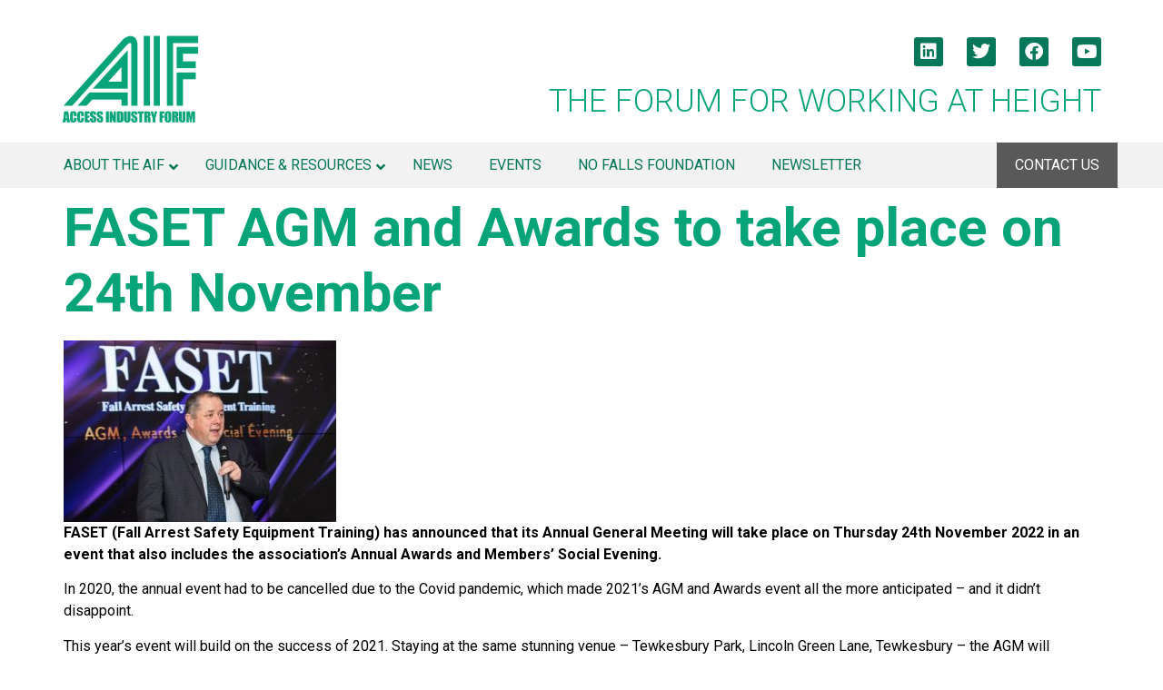

--- FILE ---
content_type: text/html; charset=UTF-8
request_url: https://accessindustryforum.org.uk/2022/10/26/faset-agm-and-awards-to-take-place-on-24th-november/
body_size: 26864
content:
<!doctype html>
<html dir="ltr" lang="en-US" prefix="og: https://ogp.me/ns#">
<head>
	<meta charset="UTF-8">
	<meta name="viewport" content="width=device-width, initial-scale=1">
	<link rel="profile" href="https://gmpg.org/xfn/11">
	<title>FASET AGM and Awards to take place on 24th November - The Access Industry Forum</title>

		<!-- All in One SEO 4.8.6 - aioseo.com -->
	<meta name="description" content="FASET (Fall Arrest Safety Equipment Training) has announced that its Annual General Meeting will take place on Thursday 24th November 2022 in an event that also includes the association’s Annual Awards and Members’ Social Evening. In 2020, the annual event had to be cancelled due to the Covid pandemic, which made 2021’s AGM and Awards" />
	<meta name="robots" content="max-image-preview:large" />
	<meta name="author" content="lorraine.brown"/>
	<link rel="canonical" href="https://accessindustryforum.org.uk/2022/10/26/faset-agm-and-awards-to-take-place-on-24th-november/" />
	<meta name="generator" content="All in One SEO (AIOSEO) 4.8.6" />
		<meta property="og:locale" content="en_US" />
		<meta property="og:site_name" content="The Access Industry Forum - The Access Industry Forum" />
		<meta property="og:type" content="article" />
		<meta property="og:title" content="FASET AGM and Awards to take place on 24th November - The Access Industry Forum" />
		<meta property="og:description" content="FASET (Fall Arrest Safety Equipment Training) has announced that its Annual General Meeting will take place on Thursday 24th November 2022 in an event that also includes the association’s Annual Awards and Members’ Social Evening. In 2020, the annual event had to be cancelled due to the Covid pandemic, which made 2021’s AGM and Awards" />
		<meta property="og:url" content="https://accessindustryforum.org.uk/2022/10/26/faset-agm-and-awards-to-take-place-on-24th-november/" />
		<meta property="og:image" content="https://accessindustryforum.org.uk/wp-content/uploads/2021/12/AIF_logo_sml.jpg" />
		<meta property="og:image:secure_url" content="https://accessindustryforum.org.uk/wp-content/uploads/2021/12/AIF_logo_sml.jpg" />
		<meta property="og:image:width" content="178" />
		<meta property="og:image:height" content="119" />
		<meta property="article:published_time" content="2022-10-26T16:14:23+00:00" />
		<meta property="article:modified_time" content="2022-10-26T16:32:36+00:00" />
		<meta name="twitter:card" content="summary_large_image" />
		<meta name="twitter:title" content="FASET AGM and Awards to take place on 24th November - The Access Industry Forum" />
		<meta name="twitter:description" content="FASET (Fall Arrest Safety Equipment Training) has announced that its Annual General Meeting will take place on Thursday 24th November 2022 in an event that also includes the association’s Annual Awards and Members’ Social Evening. In 2020, the annual event had to be cancelled due to the Covid pandemic, which made 2021’s AGM and Awards" />
		<meta name="twitter:image" content="https://accessindustryforum.org.uk/wp-content/uploads/2021/12/AIF_logo_sml.jpg" />
		<script type="application/ld+json" class="aioseo-schema">
			{"@context":"https:\/\/schema.org","@graph":[{"@type":"BlogPosting","@id":"https:\/\/accessindustryforum.org.uk\/2022\/10\/26\/faset-agm-and-awards-to-take-place-on-24th-november\/#blogposting","name":"FASET AGM and Awards to take place on 24th November - The Access Industry Forum","headline":"FASET AGM and Awards to take place on 24th November","author":{"@id":"https:\/\/accessindustryforum.org.uk\/author\/lorraine-brown-2\/#author"},"publisher":{"@id":"https:\/\/accessindustryforum.org.uk\/#organization"},"image":{"@type":"ImageObject","url":"https:\/\/accessindustryforum.org.uk\/wp-content\/uploads\/2022\/10\/thumbnail_Gallery-Tony-Seddon.jpg","@id":"https:\/\/accessindustryforum.org.uk\/2022\/10\/26\/faset-agm-and-awards-to-take-place-on-24th-november\/#articleImage","width":1280,"height":853},"datePublished":"2022-10-26T16:14:23+00:00","dateModified":"2022-10-26T16:32:36+00:00","inLanguage":"en-US","mainEntityOfPage":{"@id":"https:\/\/accessindustryforum.org.uk\/2022\/10\/26\/faset-agm-and-awards-to-take-place-on-24th-november\/#webpage"},"isPartOf":{"@id":"https:\/\/accessindustryforum.org.uk\/2022\/10\/26\/faset-agm-and-awards-to-take-place-on-24th-november\/#webpage"},"articleSection":"From AIF, news"},{"@type":"BreadcrumbList","@id":"https:\/\/accessindustryforum.org.uk\/2022\/10\/26\/faset-agm-and-awards-to-take-place-on-24th-november\/#breadcrumblist","itemListElement":[{"@type":"ListItem","@id":"https:\/\/accessindustryforum.org.uk#listItem","position":1,"name":"Home","item":"https:\/\/accessindustryforum.org.uk","nextItem":{"@type":"ListItem","@id":"https:\/\/accessindustryforum.org.uk\/category\/news\/#listItem","name":"news"}},{"@type":"ListItem","@id":"https:\/\/accessindustryforum.org.uk\/category\/news\/#listItem","position":2,"name":"news","item":"https:\/\/accessindustryforum.org.uk\/category\/news\/","nextItem":{"@type":"ListItem","@id":"https:\/\/accessindustryforum.org.uk\/2022\/10\/26\/faset-agm-and-awards-to-take-place-on-24th-november\/#listItem","name":"FASET AGM and Awards to take place on 24th November"},"previousItem":{"@type":"ListItem","@id":"https:\/\/accessindustryforum.org.uk#listItem","name":"Home"}},{"@type":"ListItem","@id":"https:\/\/accessindustryforum.org.uk\/2022\/10\/26\/faset-agm-and-awards-to-take-place-on-24th-november\/#listItem","position":3,"name":"FASET AGM and Awards to take place on 24th November","previousItem":{"@type":"ListItem","@id":"https:\/\/accessindustryforum.org.uk\/category\/news\/#listItem","name":"news"}}]},{"@type":"Organization","@id":"https:\/\/accessindustryforum.org.uk\/#organization","name":"The Access Industry Forum","description":"The Access Industry Forum","url":"https:\/\/accessindustryforum.org.uk\/","logo":{"@type":"ImageObject","url":"https:\/\/accessindustryforum.org.uk\/wp-content\/uploads\/2021\/12\/AIF_logo_sml.jpg","@id":"https:\/\/accessindustryforum.org.uk\/2022\/10\/26\/faset-agm-and-awards-to-take-place-on-24th-november\/#organizationLogo","width":178,"height":119},"image":{"@id":"https:\/\/accessindustryforum.org.uk\/2022\/10\/26\/faset-agm-and-awards-to-take-place-on-24th-november\/#organizationLogo"}},{"@type":"Person","@id":"https:\/\/accessindustryforum.org.uk\/author\/lorraine-brown-2\/#author","url":"https:\/\/accessindustryforum.org.uk\/author\/lorraine-brown-2\/","name":"lorraine.brown","image":{"@type":"ImageObject","@id":"https:\/\/accessindustryforum.org.uk\/2022\/10\/26\/faset-agm-and-awards-to-take-place-on-24th-november\/#authorImage","url":"https:\/\/secure.gravatar.com\/avatar\/0c0137ce2dd923c2ce889a1a94cc14c16333c597b3c30d1f15788821f438b484?s=96&d=mm&r=g","width":96,"height":96,"caption":"lorraine.brown"}},{"@type":"WebPage","@id":"https:\/\/accessindustryforum.org.uk\/2022\/10\/26\/faset-agm-and-awards-to-take-place-on-24th-november\/#webpage","url":"https:\/\/accessindustryforum.org.uk\/2022\/10\/26\/faset-agm-and-awards-to-take-place-on-24th-november\/","name":"FASET AGM and Awards to take place on 24th November - The Access Industry Forum","description":"FASET (Fall Arrest Safety Equipment Training) has announced that its Annual General Meeting will take place on Thursday 24th November 2022 in an event that also includes the association\u2019s Annual Awards and Members\u2019 Social Evening. In 2020, the annual event had to be cancelled due to the Covid pandemic, which made 2021\u2019s AGM and Awards","inLanguage":"en-US","isPartOf":{"@id":"https:\/\/accessindustryforum.org.uk\/#website"},"breadcrumb":{"@id":"https:\/\/accessindustryforum.org.uk\/2022\/10\/26\/faset-agm-and-awards-to-take-place-on-24th-november\/#breadcrumblist"},"author":{"@id":"https:\/\/accessindustryforum.org.uk\/author\/lorraine-brown-2\/#author"},"creator":{"@id":"https:\/\/accessindustryforum.org.uk\/author\/lorraine-brown-2\/#author"},"datePublished":"2022-10-26T16:14:23+00:00","dateModified":"2022-10-26T16:32:36+00:00"},{"@type":"WebSite","@id":"https:\/\/accessindustryforum.org.uk\/#website","url":"https:\/\/accessindustryforum.org.uk\/","name":"The Access Industry Forum","description":"The Access Industry Forum","inLanguage":"en-US","publisher":{"@id":"https:\/\/accessindustryforum.org.uk\/#organization"}}]}
		</script>
		<!-- All in One SEO -->

<link rel='dns-prefetch' href='//www.googletagmanager.com' />
<link rel='dns-prefetch' href='//fonts.googleapis.com' />
<link rel="alternate" type="application/rss+xml" title="The Access Industry Forum &raquo; Feed" href="https://accessindustryforum.org.uk/feed/" />
<link rel="alternate" type="application/rss+xml" title="The Access Industry Forum &raquo; Comments Feed" href="https://accessindustryforum.org.uk/comments/feed/" />
<link rel="alternate" title="oEmbed (JSON)" type="application/json+oembed" href="https://accessindustryforum.org.uk/wp-json/oembed/1.0/embed?url=https%3A%2F%2Faccessindustryforum.org.uk%2F2022%2F10%2F26%2Ffaset-agm-and-awards-to-take-place-on-24th-november%2F" />
<link rel="alternate" title="oEmbed (XML)" type="text/xml+oembed" href="https://accessindustryforum.org.uk/wp-json/oembed/1.0/embed?url=https%3A%2F%2Faccessindustryforum.org.uk%2F2022%2F10%2F26%2Ffaset-agm-and-awards-to-take-place-on-24th-november%2F&#038;format=xml" />
		<!-- This site uses the Google Analytics by MonsterInsights plugin v9.3.1 - Using Analytics tracking - https://www.monsterinsights.com/ -->
							<script src="//www.googletagmanager.com/gtag/js?id=G-GNZ60K6KMX"  data-cfasync="false" data-wpfc-render="false" async></script>
			<script data-cfasync="false" data-wpfc-render="false">
				var mi_version = '9.3.1';
				var mi_track_user = true;
				var mi_no_track_reason = '';
								var MonsterInsightsDefaultLocations = {"page_location":"https:\/\/accessindustryforum.org.uk\/2022\/10\/26\/faset-agm-and-awards-to-take-place-on-24th-november\/"};
				if ( typeof MonsterInsightsPrivacyGuardFilter === 'function' ) {
					var MonsterInsightsLocations = (typeof MonsterInsightsExcludeQuery === 'object') ? MonsterInsightsPrivacyGuardFilter( MonsterInsightsExcludeQuery ) : MonsterInsightsPrivacyGuardFilter( MonsterInsightsDefaultLocations );
				} else {
					var MonsterInsightsLocations = (typeof MonsterInsightsExcludeQuery === 'object') ? MonsterInsightsExcludeQuery : MonsterInsightsDefaultLocations;
				}

								var disableStrs = [
										'ga-disable-G-GNZ60K6KMX',
									];

				/* Function to detect opted out users */
				function __gtagTrackerIsOptedOut() {
					for (var index = 0; index < disableStrs.length; index++) {
						if (document.cookie.indexOf(disableStrs[index] + '=true') > -1) {
							return true;
						}
					}

					return false;
				}

				/* Disable tracking if the opt-out cookie exists. */
				if (__gtagTrackerIsOptedOut()) {
					for (var index = 0; index < disableStrs.length; index++) {
						window[disableStrs[index]] = true;
					}
				}

				/* Opt-out function */
				function __gtagTrackerOptout() {
					for (var index = 0; index < disableStrs.length; index++) {
						document.cookie = disableStrs[index] + '=true; expires=Thu, 31 Dec 2099 23:59:59 UTC; path=/';
						window[disableStrs[index]] = true;
					}
				}

				if ('undefined' === typeof gaOptout) {
					function gaOptout() {
						__gtagTrackerOptout();
					}
				}
								window.dataLayer = window.dataLayer || [];

				window.MonsterInsightsDualTracker = {
					helpers: {},
					trackers: {},
				};
				if (mi_track_user) {
					function __gtagDataLayer() {
						dataLayer.push(arguments);
					}

					function __gtagTracker(type, name, parameters) {
						if (!parameters) {
							parameters = {};
						}

						if (parameters.send_to) {
							__gtagDataLayer.apply(null, arguments);
							return;
						}

						if (type === 'event') {
														parameters.send_to = monsterinsights_frontend.v4_id;
							var hookName = name;
							if (typeof parameters['event_category'] !== 'undefined') {
								hookName = parameters['event_category'] + ':' + name;
							}

							if (typeof MonsterInsightsDualTracker.trackers[hookName] !== 'undefined') {
								MonsterInsightsDualTracker.trackers[hookName](parameters);
							} else {
								__gtagDataLayer('event', name, parameters);
							}
							
						} else {
							__gtagDataLayer.apply(null, arguments);
						}
					}

					__gtagTracker('js', new Date());
					__gtagTracker('set', {
						'developer_id.dZGIzZG': true,
											});
					if ( MonsterInsightsLocations.page_location ) {
						__gtagTracker('set', MonsterInsightsLocations);
					}
										__gtagTracker('config', 'G-GNZ60K6KMX', {"forceSSL":"true","link_attribution":"true"} );
															window.gtag = __gtagTracker;										(function () {
						/* https://developers.google.com/analytics/devguides/collection/analyticsjs/ */
						/* ga and __gaTracker compatibility shim. */
						var noopfn = function () {
							return null;
						};
						var newtracker = function () {
							return new Tracker();
						};
						var Tracker = function () {
							return null;
						};
						var p = Tracker.prototype;
						p.get = noopfn;
						p.set = noopfn;
						p.send = function () {
							var args = Array.prototype.slice.call(arguments);
							args.unshift('send');
							__gaTracker.apply(null, args);
						};
						var __gaTracker = function () {
							var len = arguments.length;
							if (len === 0) {
								return;
							}
							var f = arguments[len - 1];
							if (typeof f !== 'object' || f === null || typeof f.hitCallback !== 'function') {
								if ('send' === arguments[0]) {
									var hitConverted, hitObject = false, action;
									if ('event' === arguments[1]) {
										if ('undefined' !== typeof arguments[3]) {
											hitObject = {
												'eventAction': arguments[3],
												'eventCategory': arguments[2],
												'eventLabel': arguments[4],
												'value': arguments[5] ? arguments[5] : 1,
											}
										}
									}
									if ('pageview' === arguments[1]) {
										if ('undefined' !== typeof arguments[2]) {
											hitObject = {
												'eventAction': 'page_view',
												'page_path': arguments[2],
											}
										}
									}
									if (typeof arguments[2] === 'object') {
										hitObject = arguments[2];
									}
									if (typeof arguments[5] === 'object') {
										Object.assign(hitObject, arguments[5]);
									}
									if ('undefined' !== typeof arguments[1].hitType) {
										hitObject = arguments[1];
										if ('pageview' === hitObject.hitType) {
											hitObject.eventAction = 'page_view';
										}
									}
									if (hitObject) {
										action = 'timing' === arguments[1].hitType ? 'timing_complete' : hitObject.eventAction;
										hitConverted = mapArgs(hitObject);
										__gtagTracker('event', action, hitConverted);
									}
								}
								return;
							}

							function mapArgs(args) {
								var arg, hit = {};
								var gaMap = {
									'eventCategory': 'event_category',
									'eventAction': 'event_action',
									'eventLabel': 'event_label',
									'eventValue': 'event_value',
									'nonInteraction': 'non_interaction',
									'timingCategory': 'event_category',
									'timingVar': 'name',
									'timingValue': 'value',
									'timingLabel': 'event_label',
									'page': 'page_path',
									'location': 'page_location',
									'title': 'page_title',
									'referrer' : 'page_referrer',
								};
								for (arg in args) {
																		if (!(!args.hasOwnProperty(arg) || !gaMap.hasOwnProperty(arg))) {
										hit[gaMap[arg]] = args[arg];
									} else {
										hit[arg] = args[arg];
									}
								}
								return hit;
							}

							try {
								f.hitCallback();
							} catch (ex) {
							}
						};
						__gaTracker.create = newtracker;
						__gaTracker.getByName = newtracker;
						__gaTracker.getAll = function () {
							return [];
						};
						__gaTracker.remove = noopfn;
						__gaTracker.loaded = true;
						window['__gaTracker'] = __gaTracker;
					})();
									} else {
										console.log("");
					(function () {
						function __gtagTracker() {
							return null;
						}

						window['__gtagTracker'] = __gtagTracker;
						window['gtag'] = __gtagTracker;
					})();
									}
			</script>
				<!-- / Google Analytics by MonsterInsights -->
		<style id='wp-img-auto-sizes-contain-inline-css'>
img:is([sizes=auto i],[sizes^="auto," i]){contain-intrinsic-size:3000px 1500px}
/*# sourceURL=wp-img-auto-sizes-contain-inline-css */
</style>
<link rel='stylesheet' id='mec-select2-style-css' href='https://accessindustryforum.org.uk/wp-content/plugins/modern-events-calendar-lite/assets/packages/select2/select2.min.css?ver=6.5.4' media='all' />
<link rel='stylesheet' id='mec-font-icons-css' href='https://accessindustryforum.org.uk/wp-content/plugins/modern-events-calendar-lite/assets/css/iconfonts.css?ver=6.9' media='all' />
<link rel='stylesheet' id='mec-frontend-style-css' href='https://accessindustryforum.org.uk/wp-content/plugins/modern-events-calendar-lite/assets/css/frontend.min.css?ver=6.5.4' media='all' />
<link rel='stylesheet' id='mec-tooltip-style-css' href='https://accessindustryforum.org.uk/wp-content/plugins/modern-events-calendar-lite/assets/packages/tooltip/tooltip.css?ver=6.9' media='all' />
<link rel='stylesheet' id='mec-tooltip-shadow-style-css' href='https://accessindustryforum.org.uk/wp-content/plugins/modern-events-calendar-lite/assets/packages/tooltip/tooltipster-sideTip-shadow.min.css?ver=6.9' media='all' />
<link rel='stylesheet' id='featherlight-css' href='https://accessindustryforum.org.uk/wp-content/plugins/modern-events-calendar-lite/assets/packages/featherlight/featherlight.css?ver=6.9' media='all' />
<link rel='stylesheet' id='mec-google-fonts-css' href='//fonts.googleapis.com/css?family=Montserrat%3A400%2C700%7CRoboto%3A100%2C300%2C400%2C700&#038;ver=6.9' media='all' />
<link rel='stylesheet' id='mec-custom-google-font-css' href='https://fonts.googleapis.com/css?family=Open+Sans%3A300%2C+300italic%2C+regular%2C+italic%2C+600%2C+600italic%2C+700%2C+700italic%2C+800%2C+800italic%2C+%7COpen+Sans%3A800italic%2C+800italic%2C+800italic%2C+800italic%2C+800italic%2C+800italic%2C+800italic%2C+800italic%2C+800italic%2C+800italic%2C+&#038;subset=latin%2Clatin-ext' media='all' />
<link rel='stylesheet' id='mec-lity-style-css' href='https://accessindustryforum.org.uk/wp-content/plugins/modern-events-calendar-lite/assets/packages/lity/lity.min.css?ver=6.9' media='all' />
<link rel='stylesheet' id='mec-general-calendar-style-css' href='https://accessindustryforum.org.uk/wp-content/plugins/modern-events-calendar-lite/assets/css/mec-general-calendar.css?ver=6.9' media='all' />
<style id='wp-emoji-styles-inline-css'>

	img.wp-smiley, img.emoji {
		display: inline !important;
		border: none !important;
		box-shadow: none !important;
		height: 1em !important;
		width: 1em !important;
		margin: 0 0.07em !important;
		vertical-align: -0.1em !important;
		background: none !important;
		padding: 0 !important;
	}
/*# sourceURL=wp-emoji-styles-inline-css */
</style>
<link rel='stylesheet' id='wp-block-library-css' href='https://accessindustryforum.org.uk/wp-includes/css/dist/block-library/style.min.css?ver=6.9' media='all' />
<style id='global-styles-inline-css'>
:root{--wp--preset--aspect-ratio--square: 1;--wp--preset--aspect-ratio--4-3: 4/3;--wp--preset--aspect-ratio--3-4: 3/4;--wp--preset--aspect-ratio--3-2: 3/2;--wp--preset--aspect-ratio--2-3: 2/3;--wp--preset--aspect-ratio--16-9: 16/9;--wp--preset--aspect-ratio--9-16: 9/16;--wp--preset--color--black: #000000;--wp--preset--color--cyan-bluish-gray: #abb8c3;--wp--preset--color--white: #ffffff;--wp--preset--color--pale-pink: #f78da7;--wp--preset--color--vivid-red: #cf2e2e;--wp--preset--color--luminous-vivid-orange: #ff6900;--wp--preset--color--luminous-vivid-amber: #fcb900;--wp--preset--color--light-green-cyan: #7bdcb5;--wp--preset--color--vivid-green-cyan: #00d084;--wp--preset--color--pale-cyan-blue: #8ed1fc;--wp--preset--color--vivid-cyan-blue: #0693e3;--wp--preset--color--vivid-purple: #9b51e0;--wp--preset--gradient--vivid-cyan-blue-to-vivid-purple: linear-gradient(135deg,rgb(6,147,227) 0%,rgb(155,81,224) 100%);--wp--preset--gradient--light-green-cyan-to-vivid-green-cyan: linear-gradient(135deg,rgb(122,220,180) 0%,rgb(0,208,130) 100%);--wp--preset--gradient--luminous-vivid-amber-to-luminous-vivid-orange: linear-gradient(135deg,rgb(252,185,0) 0%,rgb(255,105,0) 100%);--wp--preset--gradient--luminous-vivid-orange-to-vivid-red: linear-gradient(135deg,rgb(255,105,0) 0%,rgb(207,46,46) 100%);--wp--preset--gradient--very-light-gray-to-cyan-bluish-gray: linear-gradient(135deg,rgb(238,238,238) 0%,rgb(169,184,195) 100%);--wp--preset--gradient--cool-to-warm-spectrum: linear-gradient(135deg,rgb(74,234,220) 0%,rgb(151,120,209) 20%,rgb(207,42,186) 40%,rgb(238,44,130) 60%,rgb(251,105,98) 80%,rgb(254,248,76) 100%);--wp--preset--gradient--blush-light-purple: linear-gradient(135deg,rgb(255,206,236) 0%,rgb(152,150,240) 100%);--wp--preset--gradient--blush-bordeaux: linear-gradient(135deg,rgb(254,205,165) 0%,rgb(254,45,45) 50%,rgb(107,0,62) 100%);--wp--preset--gradient--luminous-dusk: linear-gradient(135deg,rgb(255,203,112) 0%,rgb(199,81,192) 50%,rgb(65,88,208) 100%);--wp--preset--gradient--pale-ocean: linear-gradient(135deg,rgb(255,245,203) 0%,rgb(182,227,212) 50%,rgb(51,167,181) 100%);--wp--preset--gradient--electric-grass: linear-gradient(135deg,rgb(202,248,128) 0%,rgb(113,206,126) 100%);--wp--preset--gradient--midnight: linear-gradient(135deg,rgb(2,3,129) 0%,rgb(40,116,252) 100%);--wp--preset--font-size--small: 13px;--wp--preset--font-size--medium: 20px;--wp--preset--font-size--large: 36px;--wp--preset--font-size--x-large: 42px;--wp--preset--spacing--20: 0.44rem;--wp--preset--spacing--30: 0.67rem;--wp--preset--spacing--40: 1rem;--wp--preset--spacing--50: 1.5rem;--wp--preset--spacing--60: 2.25rem;--wp--preset--spacing--70: 3.38rem;--wp--preset--spacing--80: 5.06rem;--wp--preset--shadow--natural: 6px 6px 9px rgba(0, 0, 0, 0.2);--wp--preset--shadow--deep: 12px 12px 50px rgba(0, 0, 0, 0.4);--wp--preset--shadow--sharp: 6px 6px 0px rgba(0, 0, 0, 0.2);--wp--preset--shadow--outlined: 6px 6px 0px -3px rgb(255, 255, 255), 6px 6px rgb(0, 0, 0);--wp--preset--shadow--crisp: 6px 6px 0px rgb(0, 0, 0);}:root { --wp--style--global--content-size: 800px;--wp--style--global--wide-size: 1200px; }:where(body) { margin: 0; }.wp-site-blocks > .alignleft { float: left; margin-right: 2em; }.wp-site-blocks > .alignright { float: right; margin-left: 2em; }.wp-site-blocks > .aligncenter { justify-content: center; margin-left: auto; margin-right: auto; }:where(.wp-site-blocks) > * { margin-block-start: 24px; margin-block-end: 0; }:where(.wp-site-blocks) > :first-child { margin-block-start: 0; }:where(.wp-site-blocks) > :last-child { margin-block-end: 0; }:root { --wp--style--block-gap: 24px; }:root :where(.is-layout-flow) > :first-child{margin-block-start: 0;}:root :where(.is-layout-flow) > :last-child{margin-block-end: 0;}:root :where(.is-layout-flow) > *{margin-block-start: 24px;margin-block-end: 0;}:root :where(.is-layout-constrained) > :first-child{margin-block-start: 0;}:root :where(.is-layout-constrained) > :last-child{margin-block-end: 0;}:root :where(.is-layout-constrained) > *{margin-block-start: 24px;margin-block-end: 0;}:root :where(.is-layout-flex){gap: 24px;}:root :where(.is-layout-grid){gap: 24px;}.is-layout-flow > .alignleft{float: left;margin-inline-start: 0;margin-inline-end: 2em;}.is-layout-flow > .alignright{float: right;margin-inline-start: 2em;margin-inline-end: 0;}.is-layout-flow > .aligncenter{margin-left: auto !important;margin-right: auto !important;}.is-layout-constrained > .alignleft{float: left;margin-inline-start: 0;margin-inline-end: 2em;}.is-layout-constrained > .alignright{float: right;margin-inline-start: 2em;margin-inline-end: 0;}.is-layout-constrained > .aligncenter{margin-left: auto !important;margin-right: auto !important;}.is-layout-constrained > :where(:not(.alignleft):not(.alignright):not(.alignfull)){max-width: var(--wp--style--global--content-size);margin-left: auto !important;margin-right: auto !important;}.is-layout-constrained > .alignwide{max-width: var(--wp--style--global--wide-size);}body .is-layout-flex{display: flex;}.is-layout-flex{flex-wrap: wrap;align-items: center;}.is-layout-flex > :is(*, div){margin: 0;}body .is-layout-grid{display: grid;}.is-layout-grid > :is(*, div){margin: 0;}body{padding-top: 0px;padding-right: 0px;padding-bottom: 0px;padding-left: 0px;}a:where(:not(.wp-element-button)){text-decoration: underline;}:root :where(.wp-element-button, .wp-block-button__link){background-color: #32373c;border-width: 0;color: #fff;font-family: inherit;font-size: inherit;font-style: inherit;font-weight: inherit;letter-spacing: inherit;line-height: inherit;padding-top: calc(0.667em + 2px);padding-right: calc(1.333em + 2px);padding-bottom: calc(0.667em + 2px);padding-left: calc(1.333em + 2px);text-decoration: none;text-transform: inherit;}.has-black-color{color: var(--wp--preset--color--black) !important;}.has-cyan-bluish-gray-color{color: var(--wp--preset--color--cyan-bluish-gray) !important;}.has-white-color{color: var(--wp--preset--color--white) !important;}.has-pale-pink-color{color: var(--wp--preset--color--pale-pink) !important;}.has-vivid-red-color{color: var(--wp--preset--color--vivid-red) !important;}.has-luminous-vivid-orange-color{color: var(--wp--preset--color--luminous-vivid-orange) !important;}.has-luminous-vivid-amber-color{color: var(--wp--preset--color--luminous-vivid-amber) !important;}.has-light-green-cyan-color{color: var(--wp--preset--color--light-green-cyan) !important;}.has-vivid-green-cyan-color{color: var(--wp--preset--color--vivid-green-cyan) !important;}.has-pale-cyan-blue-color{color: var(--wp--preset--color--pale-cyan-blue) !important;}.has-vivid-cyan-blue-color{color: var(--wp--preset--color--vivid-cyan-blue) !important;}.has-vivid-purple-color{color: var(--wp--preset--color--vivid-purple) !important;}.has-black-background-color{background-color: var(--wp--preset--color--black) !important;}.has-cyan-bluish-gray-background-color{background-color: var(--wp--preset--color--cyan-bluish-gray) !important;}.has-white-background-color{background-color: var(--wp--preset--color--white) !important;}.has-pale-pink-background-color{background-color: var(--wp--preset--color--pale-pink) !important;}.has-vivid-red-background-color{background-color: var(--wp--preset--color--vivid-red) !important;}.has-luminous-vivid-orange-background-color{background-color: var(--wp--preset--color--luminous-vivid-orange) !important;}.has-luminous-vivid-amber-background-color{background-color: var(--wp--preset--color--luminous-vivid-amber) !important;}.has-light-green-cyan-background-color{background-color: var(--wp--preset--color--light-green-cyan) !important;}.has-vivid-green-cyan-background-color{background-color: var(--wp--preset--color--vivid-green-cyan) !important;}.has-pale-cyan-blue-background-color{background-color: var(--wp--preset--color--pale-cyan-blue) !important;}.has-vivid-cyan-blue-background-color{background-color: var(--wp--preset--color--vivid-cyan-blue) !important;}.has-vivid-purple-background-color{background-color: var(--wp--preset--color--vivid-purple) !important;}.has-black-border-color{border-color: var(--wp--preset--color--black) !important;}.has-cyan-bluish-gray-border-color{border-color: var(--wp--preset--color--cyan-bluish-gray) !important;}.has-white-border-color{border-color: var(--wp--preset--color--white) !important;}.has-pale-pink-border-color{border-color: var(--wp--preset--color--pale-pink) !important;}.has-vivid-red-border-color{border-color: var(--wp--preset--color--vivid-red) !important;}.has-luminous-vivid-orange-border-color{border-color: var(--wp--preset--color--luminous-vivid-orange) !important;}.has-luminous-vivid-amber-border-color{border-color: var(--wp--preset--color--luminous-vivid-amber) !important;}.has-light-green-cyan-border-color{border-color: var(--wp--preset--color--light-green-cyan) !important;}.has-vivid-green-cyan-border-color{border-color: var(--wp--preset--color--vivid-green-cyan) !important;}.has-pale-cyan-blue-border-color{border-color: var(--wp--preset--color--pale-cyan-blue) !important;}.has-vivid-cyan-blue-border-color{border-color: var(--wp--preset--color--vivid-cyan-blue) !important;}.has-vivid-purple-border-color{border-color: var(--wp--preset--color--vivid-purple) !important;}.has-vivid-cyan-blue-to-vivid-purple-gradient-background{background: var(--wp--preset--gradient--vivid-cyan-blue-to-vivid-purple) !important;}.has-light-green-cyan-to-vivid-green-cyan-gradient-background{background: var(--wp--preset--gradient--light-green-cyan-to-vivid-green-cyan) !important;}.has-luminous-vivid-amber-to-luminous-vivid-orange-gradient-background{background: var(--wp--preset--gradient--luminous-vivid-amber-to-luminous-vivid-orange) !important;}.has-luminous-vivid-orange-to-vivid-red-gradient-background{background: var(--wp--preset--gradient--luminous-vivid-orange-to-vivid-red) !important;}.has-very-light-gray-to-cyan-bluish-gray-gradient-background{background: var(--wp--preset--gradient--very-light-gray-to-cyan-bluish-gray) !important;}.has-cool-to-warm-spectrum-gradient-background{background: var(--wp--preset--gradient--cool-to-warm-spectrum) !important;}.has-blush-light-purple-gradient-background{background: var(--wp--preset--gradient--blush-light-purple) !important;}.has-blush-bordeaux-gradient-background{background: var(--wp--preset--gradient--blush-bordeaux) !important;}.has-luminous-dusk-gradient-background{background: var(--wp--preset--gradient--luminous-dusk) !important;}.has-pale-ocean-gradient-background{background: var(--wp--preset--gradient--pale-ocean) !important;}.has-electric-grass-gradient-background{background: var(--wp--preset--gradient--electric-grass) !important;}.has-midnight-gradient-background{background: var(--wp--preset--gradient--midnight) !important;}.has-small-font-size{font-size: var(--wp--preset--font-size--small) !important;}.has-medium-font-size{font-size: var(--wp--preset--font-size--medium) !important;}.has-large-font-size{font-size: var(--wp--preset--font-size--large) !important;}.has-x-large-font-size{font-size: var(--wp--preset--font-size--x-large) !important;}
:root :where(.wp-block-pullquote){font-size: 1.5em;line-height: 1.6;}
/*# sourceURL=global-styles-inline-css */
</style>
<link rel='stylesheet' id='wpos-slick-style-css' href='https://accessindustryforum.org.uk/wp-content/plugins/wp-responsive-recent-post-slider/assets/css/slick.css?ver=3.6.4' media='all' />
<link rel='stylesheet' id='wppsac-public-style-css' href='https://accessindustryforum.org.uk/wp-content/plugins/wp-responsive-recent-post-slider/assets/css/recent-post-style.css?ver=3.6.4' media='all' />
<link rel='stylesheet' id='mc4wp-form-themes-css' href='https://accessindustryforum.org.uk/wp-content/plugins/mailchimp-for-wp/assets/css/form-themes.css?ver=4.10.2' media='all' />
<link rel='stylesheet' id='hello-elementor-css' href='https://accessindustryforum.org.uk/wp-content/themes/hello-elementor/assets/css/reset.css?ver=3.4.6' media='all' />
<link rel='stylesheet' id='hello-elementor-theme-style-css' href='https://accessindustryforum.org.uk/wp-content/themes/hello-elementor/assets/css/theme.css?ver=3.4.6' media='all' />
<link rel='stylesheet' id='hello-elementor-header-footer-css' href='https://accessindustryforum.org.uk/wp-content/themes/hello-elementor/assets/css/header-footer.css?ver=3.4.6' media='all' />
<link rel='stylesheet' id='elementor-frontend-css' href='https://accessindustryforum.org.uk/wp-content/plugins/elementor/assets/css/frontend.min.css?ver=3.34.2' media='all' />
<style id='elementor-frontend-inline-css'>
@-webkit-keyframes ha_fadeIn{0%{opacity:0}to{opacity:1}}@keyframes ha_fadeIn{0%{opacity:0}to{opacity:1}}@-webkit-keyframes ha_zoomIn{0%{opacity:0;-webkit-transform:scale3d(.3,.3,.3);transform:scale3d(.3,.3,.3)}50%{opacity:1}}@keyframes ha_zoomIn{0%{opacity:0;-webkit-transform:scale3d(.3,.3,.3);transform:scale3d(.3,.3,.3)}50%{opacity:1}}@-webkit-keyframes ha_rollIn{0%{opacity:0;-webkit-transform:translate3d(-100%,0,0) rotate3d(0,0,1,-120deg);transform:translate3d(-100%,0,0) rotate3d(0,0,1,-120deg)}to{opacity:1}}@keyframes ha_rollIn{0%{opacity:0;-webkit-transform:translate3d(-100%,0,0) rotate3d(0,0,1,-120deg);transform:translate3d(-100%,0,0) rotate3d(0,0,1,-120deg)}to{opacity:1}}@-webkit-keyframes ha_bounce{0%,20%,53%,to{-webkit-animation-timing-function:cubic-bezier(.215,.61,.355,1);animation-timing-function:cubic-bezier(.215,.61,.355,1)}40%,43%{-webkit-transform:translate3d(0,-30px,0) scaleY(1.1);transform:translate3d(0,-30px,0) scaleY(1.1);-webkit-animation-timing-function:cubic-bezier(.755,.05,.855,.06);animation-timing-function:cubic-bezier(.755,.05,.855,.06)}70%{-webkit-transform:translate3d(0,-15px,0) scaleY(1.05);transform:translate3d(0,-15px,0) scaleY(1.05);-webkit-animation-timing-function:cubic-bezier(.755,.05,.855,.06);animation-timing-function:cubic-bezier(.755,.05,.855,.06)}80%{-webkit-transition-timing-function:cubic-bezier(.215,.61,.355,1);transition-timing-function:cubic-bezier(.215,.61,.355,1);-webkit-transform:translate3d(0,0,0) scaleY(.95);transform:translate3d(0,0,0) scaleY(.95)}90%{-webkit-transform:translate3d(0,-4px,0) scaleY(1.02);transform:translate3d(0,-4px,0) scaleY(1.02)}}@keyframes ha_bounce{0%,20%,53%,to{-webkit-animation-timing-function:cubic-bezier(.215,.61,.355,1);animation-timing-function:cubic-bezier(.215,.61,.355,1)}40%,43%{-webkit-transform:translate3d(0,-30px,0) scaleY(1.1);transform:translate3d(0,-30px,0) scaleY(1.1);-webkit-animation-timing-function:cubic-bezier(.755,.05,.855,.06);animation-timing-function:cubic-bezier(.755,.05,.855,.06)}70%{-webkit-transform:translate3d(0,-15px,0) scaleY(1.05);transform:translate3d(0,-15px,0) scaleY(1.05);-webkit-animation-timing-function:cubic-bezier(.755,.05,.855,.06);animation-timing-function:cubic-bezier(.755,.05,.855,.06)}80%{-webkit-transition-timing-function:cubic-bezier(.215,.61,.355,1);transition-timing-function:cubic-bezier(.215,.61,.355,1);-webkit-transform:translate3d(0,0,0) scaleY(.95);transform:translate3d(0,0,0) scaleY(.95)}90%{-webkit-transform:translate3d(0,-4px,0) scaleY(1.02);transform:translate3d(0,-4px,0) scaleY(1.02)}}@-webkit-keyframes ha_bounceIn{0%,20%,40%,60%,80%,to{-webkit-animation-timing-function:cubic-bezier(.215,.61,.355,1);animation-timing-function:cubic-bezier(.215,.61,.355,1)}0%{opacity:0;-webkit-transform:scale3d(.3,.3,.3);transform:scale3d(.3,.3,.3)}20%{-webkit-transform:scale3d(1.1,1.1,1.1);transform:scale3d(1.1,1.1,1.1)}40%{-webkit-transform:scale3d(.9,.9,.9);transform:scale3d(.9,.9,.9)}60%{opacity:1;-webkit-transform:scale3d(1.03,1.03,1.03);transform:scale3d(1.03,1.03,1.03)}80%{-webkit-transform:scale3d(.97,.97,.97);transform:scale3d(.97,.97,.97)}to{opacity:1}}@keyframes ha_bounceIn{0%,20%,40%,60%,80%,to{-webkit-animation-timing-function:cubic-bezier(.215,.61,.355,1);animation-timing-function:cubic-bezier(.215,.61,.355,1)}0%{opacity:0;-webkit-transform:scale3d(.3,.3,.3);transform:scale3d(.3,.3,.3)}20%{-webkit-transform:scale3d(1.1,1.1,1.1);transform:scale3d(1.1,1.1,1.1)}40%{-webkit-transform:scale3d(.9,.9,.9);transform:scale3d(.9,.9,.9)}60%{opacity:1;-webkit-transform:scale3d(1.03,1.03,1.03);transform:scale3d(1.03,1.03,1.03)}80%{-webkit-transform:scale3d(.97,.97,.97);transform:scale3d(.97,.97,.97)}to{opacity:1}}@-webkit-keyframes ha_flipInX{0%{opacity:0;-webkit-transform:perspective(400px) rotate3d(1,0,0,90deg);transform:perspective(400px) rotate3d(1,0,0,90deg);-webkit-animation-timing-function:ease-in;animation-timing-function:ease-in}40%{-webkit-transform:perspective(400px) rotate3d(1,0,0,-20deg);transform:perspective(400px) rotate3d(1,0,0,-20deg);-webkit-animation-timing-function:ease-in;animation-timing-function:ease-in}60%{opacity:1;-webkit-transform:perspective(400px) rotate3d(1,0,0,10deg);transform:perspective(400px) rotate3d(1,0,0,10deg)}80%{-webkit-transform:perspective(400px) rotate3d(1,0,0,-5deg);transform:perspective(400px) rotate3d(1,0,0,-5deg)}}@keyframes ha_flipInX{0%{opacity:0;-webkit-transform:perspective(400px) rotate3d(1,0,0,90deg);transform:perspective(400px) rotate3d(1,0,0,90deg);-webkit-animation-timing-function:ease-in;animation-timing-function:ease-in}40%{-webkit-transform:perspective(400px) rotate3d(1,0,0,-20deg);transform:perspective(400px) rotate3d(1,0,0,-20deg);-webkit-animation-timing-function:ease-in;animation-timing-function:ease-in}60%{opacity:1;-webkit-transform:perspective(400px) rotate3d(1,0,0,10deg);transform:perspective(400px) rotate3d(1,0,0,10deg)}80%{-webkit-transform:perspective(400px) rotate3d(1,0,0,-5deg);transform:perspective(400px) rotate3d(1,0,0,-5deg)}}@-webkit-keyframes ha_flipInY{0%{opacity:0;-webkit-transform:perspective(400px) rotate3d(0,1,0,90deg);transform:perspective(400px) rotate3d(0,1,0,90deg);-webkit-animation-timing-function:ease-in;animation-timing-function:ease-in}40%{-webkit-transform:perspective(400px) rotate3d(0,1,0,-20deg);transform:perspective(400px) rotate3d(0,1,0,-20deg);-webkit-animation-timing-function:ease-in;animation-timing-function:ease-in}60%{opacity:1;-webkit-transform:perspective(400px) rotate3d(0,1,0,10deg);transform:perspective(400px) rotate3d(0,1,0,10deg)}80%{-webkit-transform:perspective(400px) rotate3d(0,1,0,-5deg);transform:perspective(400px) rotate3d(0,1,0,-5deg)}}@keyframes ha_flipInY{0%{opacity:0;-webkit-transform:perspective(400px) rotate3d(0,1,0,90deg);transform:perspective(400px) rotate3d(0,1,0,90deg);-webkit-animation-timing-function:ease-in;animation-timing-function:ease-in}40%{-webkit-transform:perspective(400px) rotate3d(0,1,0,-20deg);transform:perspective(400px) rotate3d(0,1,0,-20deg);-webkit-animation-timing-function:ease-in;animation-timing-function:ease-in}60%{opacity:1;-webkit-transform:perspective(400px) rotate3d(0,1,0,10deg);transform:perspective(400px) rotate3d(0,1,0,10deg)}80%{-webkit-transform:perspective(400px) rotate3d(0,1,0,-5deg);transform:perspective(400px) rotate3d(0,1,0,-5deg)}}@-webkit-keyframes ha_swing{20%{-webkit-transform:rotate3d(0,0,1,15deg);transform:rotate3d(0,0,1,15deg)}40%{-webkit-transform:rotate3d(0,0,1,-10deg);transform:rotate3d(0,0,1,-10deg)}60%{-webkit-transform:rotate3d(0,0,1,5deg);transform:rotate3d(0,0,1,5deg)}80%{-webkit-transform:rotate3d(0,0,1,-5deg);transform:rotate3d(0,0,1,-5deg)}}@keyframes ha_swing{20%{-webkit-transform:rotate3d(0,0,1,15deg);transform:rotate3d(0,0,1,15deg)}40%{-webkit-transform:rotate3d(0,0,1,-10deg);transform:rotate3d(0,0,1,-10deg)}60%{-webkit-transform:rotate3d(0,0,1,5deg);transform:rotate3d(0,0,1,5deg)}80%{-webkit-transform:rotate3d(0,0,1,-5deg);transform:rotate3d(0,0,1,-5deg)}}@-webkit-keyframes ha_slideInDown{0%{visibility:visible;-webkit-transform:translate3d(0,-100%,0);transform:translate3d(0,-100%,0)}}@keyframes ha_slideInDown{0%{visibility:visible;-webkit-transform:translate3d(0,-100%,0);transform:translate3d(0,-100%,0)}}@-webkit-keyframes ha_slideInUp{0%{visibility:visible;-webkit-transform:translate3d(0,100%,0);transform:translate3d(0,100%,0)}}@keyframes ha_slideInUp{0%{visibility:visible;-webkit-transform:translate3d(0,100%,0);transform:translate3d(0,100%,0)}}@-webkit-keyframes ha_slideInLeft{0%{visibility:visible;-webkit-transform:translate3d(-100%,0,0);transform:translate3d(-100%,0,0)}}@keyframes ha_slideInLeft{0%{visibility:visible;-webkit-transform:translate3d(-100%,0,0);transform:translate3d(-100%,0,0)}}@-webkit-keyframes ha_slideInRight{0%{visibility:visible;-webkit-transform:translate3d(100%,0,0);transform:translate3d(100%,0,0)}}@keyframes ha_slideInRight{0%{visibility:visible;-webkit-transform:translate3d(100%,0,0);transform:translate3d(100%,0,0)}}.ha_fadeIn{-webkit-animation-name:ha_fadeIn;animation-name:ha_fadeIn}.ha_zoomIn{-webkit-animation-name:ha_zoomIn;animation-name:ha_zoomIn}.ha_rollIn{-webkit-animation-name:ha_rollIn;animation-name:ha_rollIn}.ha_bounce{-webkit-transform-origin:center bottom;-ms-transform-origin:center bottom;transform-origin:center bottom;-webkit-animation-name:ha_bounce;animation-name:ha_bounce}.ha_bounceIn{-webkit-animation-name:ha_bounceIn;animation-name:ha_bounceIn;-webkit-animation-duration:.75s;-webkit-animation-duration:calc(var(--animate-duration)*.75);animation-duration:.75s;animation-duration:calc(var(--animate-duration)*.75)}.ha_flipInX,.ha_flipInY{-webkit-animation-name:ha_flipInX;animation-name:ha_flipInX;-webkit-backface-visibility:visible!important;backface-visibility:visible!important}.ha_flipInY{-webkit-animation-name:ha_flipInY;animation-name:ha_flipInY}.ha_swing{-webkit-transform-origin:top center;-ms-transform-origin:top center;transform-origin:top center;-webkit-animation-name:ha_swing;animation-name:ha_swing}.ha_slideInDown{-webkit-animation-name:ha_slideInDown;animation-name:ha_slideInDown}.ha_slideInUp{-webkit-animation-name:ha_slideInUp;animation-name:ha_slideInUp}.ha_slideInLeft{-webkit-animation-name:ha_slideInLeft;animation-name:ha_slideInLeft}.ha_slideInRight{-webkit-animation-name:ha_slideInRight;animation-name:ha_slideInRight}.ha-css-transform-yes{-webkit-transition-duration:var(--ha-tfx-transition-duration, .2s);transition-duration:var(--ha-tfx-transition-duration, .2s);-webkit-transition-property:-webkit-transform;transition-property:transform;transition-property:transform,-webkit-transform;-webkit-transform:translate(var(--ha-tfx-translate-x, 0),var(--ha-tfx-translate-y, 0)) scale(var(--ha-tfx-scale-x, 1),var(--ha-tfx-scale-y, 1)) skew(var(--ha-tfx-skew-x, 0),var(--ha-tfx-skew-y, 0)) rotateX(var(--ha-tfx-rotate-x, 0)) rotateY(var(--ha-tfx-rotate-y, 0)) rotateZ(var(--ha-tfx-rotate-z, 0));transform:translate(var(--ha-tfx-translate-x, 0),var(--ha-tfx-translate-y, 0)) scale(var(--ha-tfx-scale-x, 1),var(--ha-tfx-scale-y, 1)) skew(var(--ha-tfx-skew-x, 0),var(--ha-tfx-skew-y, 0)) rotateX(var(--ha-tfx-rotate-x, 0)) rotateY(var(--ha-tfx-rotate-y, 0)) rotateZ(var(--ha-tfx-rotate-z, 0))}.ha-css-transform-yes:hover{-webkit-transform:translate(var(--ha-tfx-translate-x-hover, var(--ha-tfx-translate-x, 0)),var(--ha-tfx-translate-y-hover, var(--ha-tfx-translate-y, 0))) scale(var(--ha-tfx-scale-x-hover, var(--ha-tfx-scale-x, 1)),var(--ha-tfx-scale-y-hover, var(--ha-tfx-scale-y, 1))) skew(var(--ha-tfx-skew-x-hover, var(--ha-tfx-skew-x, 0)),var(--ha-tfx-skew-y-hover, var(--ha-tfx-skew-y, 0))) rotateX(var(--ha-tfx-rotate-x-hover, var(--ha-tfx-rotate-x, 0))) rotateY(var(--ha-tfx-rotate-y-hover, var(--ha-tfx-rotate-y, 0))) rotateZ(var(--ha-tfx-rotate-z-hover, var(--ha-tfx-rotate-z, 0)));transform:translate(var(--ha-tfx-translate-x-hover, var(--ha-tfx-translate-x, 0)),var(--ha-tfx-translate-y-hover, var(--ha-tfx-translate-y, 0))) scale(var(--ha-tfx-scale-x-hover, var(--ha-tfx-scale-x, 1)),var(--ha-tfx-scale-y-hover, var(--ha-tfx-scale-y, 1))) skew(var(--ha-tfx-skew-x-hover, var(--ha-tfx-skew-x, 0)),var(--ha-tfx-skew-y-hover, var(--ha-tfx-skew-y, 0))) rotateX(var(--ha-tfx-rotate-x-hover, var(--ha-tfx-rotate-x, 0))) rotateY(var(--ha-tfx-rotate-y-hover, var(--ha-tfx-rotate-y, 0))) rotateZ(var(--ha-tfx-rotate-z-hover, var(--ha-tfx-rotate-z, 0)))}.happy-addon>.elementor-widget-container{word-wrap:break-word;overflow-wrap:break-word}.happy-addon>.elementor-widget-container,.happy-addon>.elementor-widget-container *{-webkit-box-sizing:border-box;box-sizing:border-box}.happy-addon p:empty{display:none}.happy-addon .elementor-inline-editing{min-height:auto!important}.happy-addon-pro img{max-width:100%;height:auto;-o-object-fit:cover;object-fit:cover}.ha-screen-reader-text{position:absolute;overflow:hidden;clip:rect(1px,1px,1px,1px);margin:-1px;padding:0;width:1px;height:1px;border:0;word-wrap:normal!important;-webkit-clip-path:inset(50%);clip-path:inset(50%)}.ha-has-bg-overlay>.elementor-widget-container{position:relative;z-index:1}.ha-has-bg-overlay>.elementor-widget-container:before{position:absolute;top:0;left:0;z-index:-1;width:100%;height:100%;content:""}.ha-popup--is-enabled .ha-js-popup,.ha-popup--is-enabled .ha-js-popup img{cursor:-webkit-zoom-in!important;cursor:zoom-in!important}.mfp-wrap .mfp-arrow,.mfp-wrap .mfp-close{background-color:transparent}.mfp-wrap .mfp-arrow:focus,.mfp-wrap .mfp-close:focus{outline-width:thin}.ha-advanced-tooltip-enable{position:relative;cursor:pointer;--ha-tooltip-arrow-color:black;--ha-tooltip-arrow-distance:0}.ha-advanced-tooltip-enable .ha-advanced-tooltip-content{position:absolute;z-index:999;display:none;padding:5px 0;width:120px;height:auto;border-radius:6px;background-color:#000;color:#fff;text-align:center;opacity:0}.ha-advanced-tooltip-enable .ha-advanced-tooltip-content::after{position:absolute;border-width:5px;border-style:solid;content:""}.ha-advanced-tooltip-enable .ha-advanced-tooltip-content.no-arrow::after{visibility:hidden}.ha-advanced-tooltip-enable .ha-advanced-tooltip-content.show{display:inline-block;opacity:1}.ha-advanced-tooltip-enable.ha-advanced-tooltip-top .ha-advanced-tooltip-content,body[data-elementor-device-mode=tablet] .ha-advanced-tooltip-enable.ha-advanced-tooltip-tablet-top .ha-advanced-tooltip-content{top:unset;right:0;bottom:calc(101% + var(--ha-tooltip-arrow-distance));left:0;margin:0 auto}.ha-advanced-tooltip-enable.ha-advanced-tooltip-top .ha-advanced-tooltip-content::after,body[data-elementor-device-mode=tablet] .ha-advanced-tooltip-enable.ha-advanced-tooltip-tablet-top .ha-advanced-tooltip-content::after{top:100%;right:unset;bottom:unset;left:50%;border-color:var(--ha-tooltip-arrow-color) transparent transparent transparent;-webkit-transform:translateX(-50%);-ms-transform:translateX(-50%);transform:translateX(-50%)}.ha-advanced-tooltip-enable.ha-advanced-tooltip-bottom .ha-advanced-tooltip-content,body[data-elementor-device-mode=tablet] .ha-advanced-tooltip-enable.ha-advanced-tooltip-tablet-bottom .ha-advanced-tooltip-content{top:calc(101% + var(--ha-tooltip-arrow-distance));right:0;bottom:unset;left:0;margin:0 auto}.ha-advanced-tooltip-enable.ha-advanced-tooltip-bottom .ha-advanced-tooltip-content::after,body[data-elementor-device-mode=tablet] .ha-advanced-tooltip-enable.ha-advanced-tooltip-tablet-bottom .ha-advanced-tooltip-content::after{top:unset;right:unset;bottom:100%;left:50%;border-color:transparent transparent var(--ha-tooltip-arrow-color) transparent;-webkit-transform:translateX(-50%);-ms-transform:translateX(-50%);transform:translateX(-50%)}.ha-advanced-tooltip-enable.ha-advanced-tooltip-left .ha-advanced-tooltip-content,body[data-elementor-device-mode=tablet] .ha-advanced-tooltip-enable.ha-advanced-tooltip-tablet-left .ha-advanced-tooltip-content{top:50%;right:calc(101% + var(--ha-tooltip-arrow-distance));bottom:unset;left:unset;-webkit-transform:translateY(-50%);-ms-transform:translateY(-50%);transform:translateY(-50%)}.ha-advanced-tooltip-enable.ha-advanced-tooltip-left .ha-advanced-tooltip-content::after,body[data-elementor-device-mode=tablet] .ha-advanced-tooltip-enable.ha-advanced-tooltip-tablet-left .ha-advanced-tooltip-content::after{top:50%;right:unset;bottom:unset;left:100%;border-color:transparent transparent transparent var(--ha-tooltip-arrow-color);-webkit-transform:translateY(-50%);-ms-transform:translateY(-50%);transform:translateY(-50%)}.ha-advanced-tooltip-enable.ha-advanced-tooltip-right .ha-advanced-tooltip-content,body[data-elementor-device-mode=tablet] .ha-advanced-tooltip-enable.ha-advanced-tooltip-tablet-right .ha-advanced-tooltip-content{top:50%;right:unset;bottom:unset;left:calc(101% + var(--ha-tooltip-arrow-distance));-webkit-transform:translateY(-50%);-ms-transform:translateY(-50%);transform:translateY(-50%)}.ha-advanced-tooltip-enable.ha-advanced-tooltip-right .ha-advanced-tooltip-content::after,body[data-elementor-device-mode=tablet] .ha-advanced-tooltip-enable.ha-advanced-tooltip-tablet-right .ha-advanced-tooltip-content::after{top:50%;right:100%;bottom:unset;left:unset;border-color:transparent var(--ha-tooltip-arrow-color) transparent transparent;-webkit-transform:translateY(-50%);-ms-transform:translateY(-50%);transform:translateY(-50%)}body[data-elementor-device-mode=mobile] .ha-advanced-tooltip-enable.ha-advanced-tooltip-mobile-top .ha-advanced-tooltip-content{top:unset;right:0;bottom:calc(101% + var(--ha-tooltip-arrow-distance));left:0;margin:0 auto}body[data-elementor-device-mode=mobile] .ha-advanced-tooltip-enable.ha-advanced-tooltip-mobile-top .ha-advanced-tooltip-content::after{top:100%;right:unset;bottom:unset;left:50%;border-color:var(--ha-tooltip-arrow-color) transparent transparent transparent;-webkit-transform:translateX(-50%);-ms-transform:translateX(-50%);transform:translateX(-50%)}body[data-elementor-device-mode=mobile] .ha-advanced-tooltip-enable.ha-advanced-tooltip-mobile-bottom .ha-advanced-tooltip-content{top:calc(101% + var(--ha-tooltip-arrow-distance));right:0;bottom:unset;left:0;margin:0 auto}body[data-elementor-device-mode=mobile] .ha-advanced-tooltip-enable.ha-advanced-tooltip-mobile-bottom .ha-advanced-tooltip-content::after{top:unset;right:unset;bottom:100%;left:50%;border-color:transparent transparent var(--ha-tooltip-arrow-color) transparent;-webkit-transform:translateX(-50%);-ms-transform:translateX(-50%);transform:translateX(-50%)}body[data-elementor-device-mode=mobile] .ha-advanced-tooltip-enable.ha-advanced-tooltip-mobile-left .ha-advanced-tooltip-content{top:50%;right:calc(101% + var(--ha-tooltip-arrow-distance));bottom:unset;left:unset;-webkit-transform:translateY(-50%);-ms-transform:translateY(-50%);transform:translateY(-50%)}body[data-elementor-device-mode=mobile] .ha-advanced-tooltip-enable.ha-advanced-tooltip-mobile-left .ha-advanced-tooltip-content::after{top:50%;right:unset;bottom:unset;left:100%;border-color:transparent transparent transparent var(--ha-tooltip-arrow-color);-webkit-transform:translateY(-50%);-ms-transform:translateY(-50%);transform:translateY(-50%)}body[data-elementor-device-mode=mobile] .ha-advanced-tooltip-enable.ha-advanced-tooltip-mobile-right .ha-advanced-tooltip-content{top:50%;right:unset;bottom:unset;left:calc(101% + var(--ha-tooltip-arrow-distance));-webkit-transform:translateY(-50%);-ms-transform:translateY(-50%);transform:translateY(-50%)}body[data-elementor-device-mode=mobile] .ha-advanced-tooltip-enable.ha-advanced-tooltip-mobile-right .ha-advanced-tooltip-content::after{top:50%;right:100%;bottom:unset;left:unset;border-color:transparent var(--ha-tooltip-arrow-color) transparent transparent;-webkit-transform:translateY(-50%);-ms-transform:translateY(-50%);transform:translateY(-50%)}body.elementor-editor-active .happy-addon.ha-gravityforms .gform_wrapper{display:block!important}.ha-scroll-to-top-wrap.ha-scroll-to-top-hide{display:none}.ha-scroll-to-top-wrap.edit-mode,.ha-scroll-to-top-wrap.single-page-off{display:none!important}.ha-scroll-to-top-button{position:fixed;right:15px;bottom:15px;z-index:9999;display:-webkit-box;display:-webkit-flex;display:-ms-flexbox;display:flex;-webkit-box-align:center;-webkit-align-items:center;align-items:center;-ms-flex-align:center;-webkit-box-pack:center;-ms-flex-pack:center;-webkit-justify-content:center;justify-content:center;width:50px;height:50px;border-radius:50px;background-color:#5636d1;color:#fff;text-align:center;opacity:1;cursor:pointer;-webkit-transition:all .3s;transition:all .3s}.ha-scroll-to-top-button i{color:#fff;font-size:16px}.ha-scroll-to-top-button:hover{background-color:#e2498a}
/*# sourceURL=elementor-frontend-inline-css */
</style>
<link rel='stylesheet' id='elementor-post-6-css' href='https://accessindustryforum.org.uk/wp-content/uploads/elementor/css/post-6.css?ver=1769013875' media='all' />
<link rel='stylesheet' id='widget-image-css' href='https://accessindustryforum.org.uk/wp-content/plugins/elementor/assets/css/widget-image.min.css?ver=3.34.2' media='all' />
<link rel='stylesheet' id='widget-social-icons-css' href='https://accessindustryforum.org.uk/wp-content/plugins/elementor/assets/css/widget-social-icons.min.css?ver=3.34.2' media='all' />
<link rel='stylesheet' id='e-apple-webkit-css' href='https://accessindustryforum.org.uk/wp-content/plugins/elementor/assets/css/conditionals/apple-webkit.min.css?ver=3.34.2' media='all' />
<link rel='stylesheet' id='widget-heading-css' href='https://accessindustryforum.org.uk/wp-content/plugins/elementor/assets/css/widget-heading.min.css?ver=3.34.2' media='all' />
<link rel='stylesheet' id='widget-menu-anchor-css' href='https://accessindustryforum.org.uk/wp-content/plugins/elementor/assets/css/widget-menu-anchor.min.css?ver=3.34.2' media='all' />
<link rel='stylesheet' id='widget-form-css' href='https://accessindustryforum.org.uk/wp-content/plugins/elementor-pro/assets/css/widget-form.min.css?ver=3.34.1' media='all' />
<link rel='stylesheet' id='widget-icon-list-css' href='https://accessindustryforum.org.uk/wp-content/plugins/elementor/assets/css/widget-icon-list.min.css?ver=3.34.2' media='all' />
<link rel='stylesheet' id='elementor-icons-css' href='https://accessindustryforum.org.uk/wp-content/plugins/elementor/assets/lib/eicons/css/elementor-icons.min.css?ver=5.46.0' media='all' />
<link rel='stylesheet' id='lae-animate-css' href='https://accessindustryforum.org.uk/wp-content/plugins/addons-for-elementor/assets/css/lib/animate.css?ver=8.8' media='all' />
<link rel='stylesheet' id='lae-sliders-styles-css' href='https://accessindustryforum.org.uk/wp-content/plugins/addons-for-elementor/assets/css/lib/sliders.min.css?ver=8.8' media='all' />
<link rel='stylesheet' id='lae-icomoon-styles-css' href='https://accessindustryforum.org.uk/wp-content/plugins/addons-for-elementor/assets/css/icomoon.css?ver=8.8' media='all' />
<link rel='stylesheet' id='lae-frontend-styles-css' href='https://accessindustryforum.org.uk/wp-content/plugins/addons-for-elementor/assets/css/lae-frontend.css?ver=8.8' media='all' />
<link rel='stylesheet' id='lae-grid-styles-css' href='https://accessindustryforum.org.uk/wp-content/plugins/addons-for-elementor/assets/css/lae-grid.css?ver=8.8' media='all' />
<link rel='stylesheet' id='lae-widgets-styles-css' href='https://accessindustryforum.org.uk/wp-content/plugins/addons-for-elementor/assets/css/widgets/lae-widgets.min.css?ver=8.8' media='all' />
<link rel='stylesheet' id='elementor-post-52-css' href='https://accessindustryforum.org.uk/wp-content/uploads/elementor/css/post-52.css?ver=1769013875' media='all' />
<link rel='stylesheet' id='happy-icons-css' href='https://accessindustryforum.org.uk/wp-content/plugins/happy-elementor-addons/assets/fonts/style.min.css?ver=3.16.3' media='all' />
<link rel='stylesheet' id='font-awesome-css' href='https://accessindustryforum.org.uk/wp-content/plugins/elementor/assets/lib/font-awesome/css/font-awesome.min.css?ver=4.7.0' media='all' />
<link rel='stylesheet' id='elementor-post-175-css' href='https://accessindustryforum.org.uk/wp-content/uploads/elementor/css/post-175.css?ver=1769013875' media='all' />
<link rel='stylesheet' id='mec-single-builder-css' href='https://accessindustryforum.org.uk/wp-content/plugins/mec-single-builder/inc/frontend/css/mec-single-builder-frontend.css?ver=1.7.2' media='all' />
<link rel='stylesheet' id='ubermenu-css' href='https://accessindustryforum.org.uk/wp-content/plugins/ubermenu/pro/assets/css/ubermenu.min.css?ver=3.7.6' media='all' />
<link rel='stylesheet' id='ubermenu-grey-white-css' href='https://accessindustryforum.org.uk/wp-content/plugins/ubermenu/assets/css/skins/blackwhite.css?ver=6.9' media='all' />
<link rel='stylesheet' id='ubermenu-font-awesome-all-css' href='https://accessindustryforum.org.uk/wp-content/plugins/ubermenu/assets/fontawesome/css/all.min.css?ver=6.9' media='all' />
<link rel='stylesheet' id='elementor-gf-local-opensans-css' href='https://accessindustryforum.org.uk/wp-content/uploads/elementor/google-fonts/css/opensans.css?ver=1742294945' media='all' />
<link rel='stylesheet' id='elementor-icons-shared-0-css' href='https://accessindustryforum.org.uk/wp-content/plugins/elementor/assets/lib/font-awesome/css/fontawesome.min.css?ver=5.15.3' media='all' />
<link rel='stylesheet' id='elementor-icons-fa-brands-css' href='https://accessindustryforum.org.uk/wp-content/plugins/elementor/assets/lib/font-awesome/css/brands.min.css?ver=5.15.3' media='all' />
<link rel='stylesheet' id='elementor-icons-fa-solid-css' href='https://accessindustryforum.org.uk/wp-content/plugins/elementor/assets/lib/font-awesome/css/solid.min.css?ver=5.15.3' media='all' />
<script src="https://accessindustryforum.org.uk/wp-includes/js/jquery/jquery.min.js?ver=3.7.1" id="jquery-core-js"></script>
<script src="https://accessindustryforum.org.uk/wp-includes/js/jquery/jquery-migrate.min.js?ver=3.4.1" id="jquery-migrate-js"></script>
<script src="https://accessindustryforum.org.uk/wp-content/plugins/modern-events-calendar-lite/assets/js/mec-general-calendar.js?ver=6.5.4" id="mec-general-calendar-script-js"></script>
<script id="mec-frontend-script-js-extra">
var mecdata = {"day":"day","days":"days","hour":"hour","hours":"hours","minute":"minute","minutes":"minutes","second":"second","seconds":"seconds","elementor_edit_mode":"no","recapcha_key":"","ajax_url":"https://accessindustryforum.org.uk/wp-admin/admin-ajax.php","fes_nonce":"927130be1b","current_year":"2026","current_month":"01","datepicker_format":"yy-mm-dd&Y-m-d"};
//# sourceURL=mec-frontend-script-js-extra
</script>
<script src="https://accessindustryforum.org.uk/wp-content/plugins/modern-events-calendar-lite/assets/js/frontend.js?ver=6.5.4" id="mec-frontend-script-js"></script>
<script src="https://accessindustryforum.org.uk/wp-content/plugins/modern-events-calendar-lite/assets/js/events.js?ver=6.5.4" id="mec-events-script-js"></script>
<script src="https://accessindustryforum.org.uk/wp-content/plugins/google-analytics-for-wordpress/assets/js/frontend-gtag.min.js?ver=9.3.1" id="monsterinsights-frontend-script-js" async data-wp-strategy="async"></script>
<script data-cfasync="false" data-wpfc-render="false" id='monsterinsights-frontend-script-js-extra'>var monsterinsights_frontend = {"js_events_tracking":"true","download_extensions":"doc,pdf,ppt,zip,xls,docx,pptx,xlsx","inbound_paths":"[{\"path\":\"\\\/go\\\/\",\"label\":\"affiliate\"},{\"path\":\"\\\/recommend\\\/\",\"label\":\"affiliate\"}]","home_url":"https:\/\/accessindustryforum.org.uk","hash_tracking":"false","v4_id":"G-GNZ60K6KMX"};</script>

<!-- Google tag (gtag.js) snippet added by Site Kit -->
<!-- Google Analytics snippet added by Site Kit -->
<script src="https://www.googletagmanager.com/gtag/js?id=GT-57SSSSS3" id="google_gtagjs-js" async></script>
<script id="google_gtagjs-js-after">
window.dataLayer = window.dataLayer || [];function gtag(){dataLayer.push(arguments);}
gtag("set","linker",{"domains":["accessindustryforum.org.uk"]});
gtag("js", new Date());
gtag("set", "developer_id.dZTNiMT", true);
gtag("config", "GT-57SSSSS3");
 window._googlesitekit = window._googlesitekit || {}; window._googlesitekit.throttledEvents = []; window._googlesitekit.gtagEvent = (name, data) => { var key = JSON.stringify( { name, data } ); if ( !! window._googlesitekit.throttledEvents[ key ] ) { return; } window._googlesitekit.throttledEvents[ key ] = true; setTimeout( () => { delete window._googlesitekit.throttledEvents[ key ]; }, 5 ); gtag( "event", name, { ...data, event_source: "site-kit" } ); }; 
//# sourceURL=google_gtagjs-js-after
</script>
<script src="https://accessindustryforum.org.uk/wp-content/plugins/happy-elementor-addons/assets/vendor/dom-purify/purify.min.js?ver=3.1.6" id="dom-purify-js"></script>
<link rel="https://api.w.org/" href="https://accessindustryforum.org.uk/wp-json/" /><link rel="alternate" title="JSON" type="application/json" href="https://accessindustryforum.org.uk/wp-json/wp/v2/posts/3910" /><link rel="EditURI" type="application/rsd+xml" title="RSD" href="https://accessindustryforum.org.uk/xmlrpc.php?rsd" />
<meta name="generator" content="WordPress 6.9" />
<link rel='shortlink' href='https://accessindustryforum.org.uk/?p=3910' />
        <script type="text/javascript">
            ( function () {
                window.lae_fs = { can_use_premium_code: false};
            } )();
        </script>
        <meta name="generator" content="Site Kit by Google 1.159.0" /><style id="ubermenu-custom-generated-css">
/** Font Awesome 4 Compatibility **/
.fa{font-style:normal;font-variant:normal;font-weight:normal;font-family:FontAwesome;}

/** UberMenu Custom Menu Styles (Customizer) **/
/* main */
 .ubermenu.ubermenu-main { background:none; border:none; box-shadow:none; }
 .ubermenu.ubermenu-main .ubermenu-item-level-0 > .ubermenu-target { border:none; box-shadow:none; }
 .ubermenu.ubermenu-main.ubermenu-horizontal .ubermenu-submenu-drop.ubermenu-submenu-align-left_edge_bar, .ubermenu.ubermenu-main.ubermenu-horizontal .ubermenu-submenu-drop.ubermenu-submenu-align-full_width { left:0; }
 .ubermenu.ubermenu-main.ubermenu-horizontal .ubermenu-item-level-0.ubermenu-active > .ubermenu-submenu-drop, .ubermenu.ubermenu-main.ubermenu-horizontal:not(.ubermenu-transition-shift) .ubermenu-item-level-0 > .ubermenu-submenu-drop { margin-top:0; }
 .ubermenu-main .ubermenu-item-level-0 > .ubermenu-target { font-size:16px; color:#067859; }
 .ubermenu-main .ubermenu-nav .ubermenu-item.ubermenu-item-level-0 > .ubermenu-target { font-weight:500; }
 .ubermenu.ubermenu-main .ubermenu-item-level-0:hover > .ubermenu-target, .ubermenu-main .ubermenu-item-level-0.ubermenu-active > .ubermenu-target { color:#ffffff; }
 .ubermenu-main .ubermenu-item-level-0.ubermenu-current-menu-item > .ubermenu-target, .ubermenu-main .ubermenu-item-level-0.ubermenu-current-menu-parent > .ubermenu-target, .ubermenu-main .ubermenu-item-level-0.ubermenu-current-menu-ancestor > .ubermenu-target { color:#ffffff; background-color:#07a479; background:-webkit-gradient(linear,left top,left bottom,from(#07a479),to(#067859)); background:-webkit-linear-gradient(top,#07a479,#067859); background:-moz-linear-gradient(top,#07a479,#067859); background:-ms-linear-gradient(top,#07a479,#067859); background:-o-linear-gradient(top,#07a479,#067859); background:linear-gradient(top,#07a479,#067859); }
 .ubermenu-main .ubermenu-item.ubermenu-item-level-0 > .ubermenu-highlight { color:#ffffff; }
 .ubermenu-main .ubermenu-submenu.ubermenu-submenu-drop { background-color:#ffffff; }
 .ubermenu-main .ubermenu-item-level-0 > .ubermenu-submenu-drop { box-shadow:0 0 20px rgba(0,0,0, 1); }
 .ubermenu-main .ubermenu-submenu .ubermenu-item-header > .ubermenu-target, .ubermenu-main .ubermenu-tab > .ubermenu-target { font-size:16px; text-transform:none; }
 .ubermenu-main .ubermenu-submenu .ubermenu-item-header > .ubermenu-target { color:#000000; }
 .ubermenu-main .ubermenu-item-normal > .ubermenu-target { font-size:16PX; font-weight:500; }
 .ubermenu.ubermenu-main .ubermenu-item-normal > .ubermenu-target:hover, .ubermenu.ubermenu-main .ubermenu-item-normal.ubermenu-active > .ubermenu-target { background-color:#e0e0e0; }
 .ubermenu-main .ubermenu-submenu-type-flyout > .ubermenu-item-normal > .ubermenu-target { border-bottom:1px solid #ffffff; }
 .ubermenu-responsive-toggle.ubermenu-responsive-toggle-main { font-size:20PX; padding:15PX; background:#067859; }
 .ubermenu-responsive-toggle.ubermenu-responsive-toggle-main:hover { background:#07a479; }
 .ubermenu-main .ubermenu-item-level-0 > .ubermenu-target .ubermenu-icon { font-size:39px; }


/** UberMenu Custom Menu Item Styles (Menu Item Settings) **/
/* 856 */    .ubermenu .ubermenu-item.ubermenu-item-856 > .ubermenu-target { background:#595959; color:#ffffff; }
/* 871 */    body:not(.rtl) .ubermenu .ubermenu-submenu-id-871 > .ubermenu-column + .ubermenu-column:not(.ubermenu-clear-row) { border-left:1px solid #d6d6d6; }
             .rtl .ubermenu .ubermenu-submenu-id-871 > .ubermenu-column + .ubermenu-column:not(.ubermenu-clear-row) { border-right:1px solid #d6d6d6; }

/* Icons */
.ubermenu .ubermenu-item-layout-icon_right > .ubermenu-target-title { margin-right: .6em; display: inline-block; }
.ubermenu .ubermenu-target.ubermenu-item-layout-icon_top, .ubermenu .ubermenu-target.ubermenu-item-layout-icon_bottom{ text-align:center; padding:20px; }
.ubermenu .ubermenu-target.ubermenu-item-layout-icon_top, .ubermenu .ubermenu-target.ubermenu-item-layout-icon_top > .ubermenu-target-text, .ubermenu .ubermenu-target.ubermenu-item-layout-icon_bottom > .ubermenu-target-text, .ubermenu .ubermenu-target.ubermenu-item-layout-icon_bottom > .ubermenu-icon{ text-align:center; display:block; margin-left:auto; margin-right:auto; }

/* Status: Loaded from Transient */

</style><meta name="generator" content="Elementor 3.34.2; features: additional_custom_breakpoints; settings: css_print_method-external, google_font-enabled, font_display-auto">
			<style>
				.e-con.e-parent:nth-of-type(n+4):not(.e-lazyloaded):not(.e-no-lazyload),
				.e-con.e-parent:nth-of-type(n+4):not(.e-lazyloaded):not(.e-no-lazyload) * {
					background-image: none !important;
				}
				@media screen and (max-height: 1024px) {
					.e-con.e-parent:nth-of-type(n+3):not(.e-lazyloaded):not(.e-no-lazyload),
					.e-con.e-parent:nth-of-type(n+3):not(.e-lazyloaded):not(.e-no-lazyload) * {
						background-image: none !important;
					}
				}
				@media screen and (max-height: 640px) {
					.e-con.e-parent:nth-of-type(n+2):not(.e-lazyloaded):not(.e-no-lazyload),
					.e-con.e-parent:nth-of-type(n+2):not(.e-lazyloaded):not(.e-no-lazyload) * {
						background-image: none !important;
					}
				}
			</style>
						<meta name="theme-color" content="#FFFFFF">
			<link rel="icon" href="https://accessindustryforum.org.uk/wp-content/uploads/2021/12/AIF_logo-150x150.jpg" sizes="32x32" />
<link rel="icon" href="https://accessindustryforum.org.uk/wp-content/uploads/2021/12/AIF_logo.jpg" sizes="192x192" />
<link rel="apple-touch-icon" href="https://accessindustryforum.org.uk/wp-content/uploads/2021/12/AIF_logo.jpg" />
<meta name="msapplication-TileImage" content="https://accessindustryforum.org.uk/wp-content/uploads/2021/12/AIF_logo.jpg" />
		<style id="wp-custom-css">
			
.mec-event-list-classic .mec-event-detail {
    color: #777;
    font-weight: 400;
    line-height: 16px;
    font-size: 16px;
    overflow: hidden;
}

.elementor-button {
    display: inline-block;
    line-height: 1;
    background-color: #818a91;
    font-size: 15px;
    padding: 12px 24px;
    border-radius: 3px;
    color: #fff;
    fill: #fff;
    text-align: left;
    -webkit-transition: all .3s;
    -o-transition: all .3s;
    transition: all .3s;
}		</style>
		<style type="text/css">.mec-wrap, .mec-wrap div:not([class^="elementor-"]), .lity-container, .mec-wrap h1, .mec-wrap h2, .mec-wrap h3, .mec-wrap h4, .mec-wrap h5, .mec-wrap h6, .entry-content .mec-wrap h1, .entry-content .mec-wrap h2, .entry-content .mec-wrap h3, .entry-content .mec-wrap h4, .entry-content .mec-wrap h5, .entry-content .mec-wrap h6, .mec-wrap .mec-totalcal-box input[type="submit"], .mec-wrap .mec-totalcal-box .mec-totalcal-view span, .mec-agenda-event-title a, .lity-content .mec-events-meta-group-booking select, .lity-content .mec-book-ticket-variation h5, .lity-content .mec-events-meta-group-booking input[type="number"], .lity-content .mec-events-meta-group-booking input[type="text"], .lity-content .mec-events-meta-group-booking input[type="email"],.mec-organizer-item a, .mec-single-event .mec-events-meta-group-booking ul.mec-book-tickets-container li.mec-book-ticket-container label { font-family: "Montserrat", -apple-system, BlinkMacSystemFont, "Segoe UI", Roboto, sans-serif;}.mec-event-content p, .mec-search-bar-result .mec-event-detail{ font-family: Roboto, sans-serif;} .mec-wrap .mec-totalcal-box input, .mec-wrap .mec-totalcal-box select, .mec-checkboxes-search .mec-searchbar-category-wrap, .mec-wrap .mec-totalcal-box .mec-totalcal-view span { font-family: "Roboto", Helvetica, Arial, sans-serif; }.mec-event-grid-modern .event-grid-modern-head .mec-event-day, .mec-event-list-minimal .mec-time-details, .mec-event-list-minimal .mec-event-detail, .mec-event-list-modern .mec-event-detail, .mec-event-grid-minimal .mec-time-details, .mec-event-grid-minimal .mec-event-detail, .mec-event-grid-simple .mec-event-detail, .mec-event-cover-modern .mec-event-place, .mec-event-cover-clean .mec-event-place, .mec-calendar .mec-event-article .mec-localtime-details div, .mec-calendar .mec-event-article .mec-event-detail, .mec-calendar.mec-calendar-daily .mec-calendar-d-top h2, .mec-calendar.mec-calendar-daily .mec-calendar-d-top h3, .mec-toggle-item-col .mec-event-day, .mec-weather-summary-temp { font-family: "Roboto", sans-serif; } .mec-fes-form, .mec-fes-list, .mec-fes-form input, .mec-event-date .mec-tooltip .box, .mec-event-status .mec-tooltip .box, .ui-datepicker.ui-widget, .mec-fes-form button[type="submit"].mec-fes-sub-button, .mec-wrap .mec-timeline-events-container p, .mec-wrap .mec-timeline-events-container h4, .mec-wrap .mec-timeline-events-container div, .mec-wrap .mec-timeline-events-container a, .mec-wrap .mec-timeline-events-container span { font-family: -apple-system, BlinkMacSystemFont, "Segoe UI", Roboto, sans-serif !important; }.mec-hourly-schedule-speaker-name, .mec-events-meta-group-countdown .countdown-w span, .mec-single-event .mec-event-meta dt, .mec-hourly-schedule-speaker-job-title, .post-type-archive-mec-events h1, .mec-ticket-available-spots .mec-event-ticket-name, .tax-mec_category h1, .mec-wrap h1, .mec-wrap h2, .mec-wrap h3, .mec-wrap h4, .mec-wrap h5, .mec-wrap h6,.entry-content .mec-wrap h1, .entry-content .mec-wrap h2, .entry-content .mec-wrap h3,.entry-content  .mec-wrap h4, .entry-content .mec-wrap h5, .entry-content .mec-wrap h6{ font-family: 'Open Sans', Helvetica, Arial, sans-serif;}.mec-single-event .mec-event-meta .mec-events-event-cost, .mec-event-data-fields .mec-event-data-field-item .mec-event-data-field-value, .mec-event-data-fields .mec-event-data-field-item .mec-event-data-field-name, .mec-wrap .info-msg div, .mec-wrap .mec-error div, .mec-wrap .mec-success div, .mec-wrap .warning-msg div, .mec-breadcrumbs .mec-current, .mec-events-meta-group-tags, .mec-single-event .mec-events-meta-group-booking .mec-event-ticket-available, .mec-single-modern .mec-single-event-bar>div dd, .mec-single-event .mec-event-meta dd, .mec-single-event .mec-event-meta dd a, .mec-next-occ-booking span, .mec-hourly-schedule-speaker-description, .mec-single-event .mec-speakers-details ul li .mec-speaker-job-title, .mec-single-event .mec-speakers-details ul li .mec-speaker-name, .mec-event-data-field-items, .mec-load-more-button, .mec-events-meta-group-tags a, .mec-events-button, .mec-wrap abbr, .mec-event-schedule-content dl dt, .mec-breadcrumbs a, .mec-breadcrumbs span .mec-event-content p, .mec-wrap p { font-family: 'Open Sans',sans-serif; font-weight:300;}.mec-event-grid-minimal .mec-modal-booking-button:hover, .mec-events-timeline-wrap .mec-organizer-item a, .mec-events-timeline-wrap .mec-organizer-item:after, .mec-events-timeline-wrap .mec-shortcode-organizers i, .mec-timeline-event .mec-modal-booking-button, .mec-wrap .mec-map-lightbox-wp.mec-event-list-classic .mec-event-date, .mec-timetable-t2-col .mec-modal-booking-button:hover, .mec-event-container-classic .mec-modal-booking-button:hover, .mec-calendar-events-side .mec-modal-booking-button:hover, .mec-event-grid-yearly  .mec-modal-booking-button, .mec-events-agenda .mec-modal-booking-button, .mec-event-grid-simple .mec-modal-booking-button, .mec-event-list-minimal  .mec-modal-booking-button:hover, .mec-timeline-month-divider,  .mec-wrap.colorskin-custom .mec-totalcal-box .mec-totalcal-view span:hover,.mec-wrap.colorskin-custom .mec-calendar.mec-event-calendar-classic .mec-selected-day,.mec-wrap.colorskin-custom .mec-color, .mec-wrap.colorskin-custom .mec-event-sharing-wrap .mec-event-sharing > li:hover a, .mec-wrap.colorskin-custom .mec-color-hover:hover, .mec-wrap.colorskin-custom .mec-color-before *:before ,.mec-wrap.colorskin-custom .mec-widget .mec-event-grid-classic.owl-carousel .owl-nav i,.mec-wrap.colorskin-custom .mec-event-list-classic a.magicmore:hover,.mec-wrap.colorskin-custom .mec-event-grid-simple:hover .mec-event-title,.mec-wrap.colorskin-custom .mec-single-event .mec-event-meta dd.mec-events-event-categories:before,.mec-wrap.colorskin-custom .mec-single-event-date:before,.mec-wrap.colorskin-custom .mec-single-event-time:before,.mec-wrap.colorskin-custom .mec-events-meta-group.mec-events-meta-group-venue:before,.mec-wrap.colorskin-custom .mec-calendar .mec-calendar-side .mec-previous-month i,.mec-wrap.colorskin-custom .mec-calendar .mec-calendar-side .mec-next-month:hover,.mec-wrap.colorskin-custom .mec-calendar .mec-calendar-side .mec-previous-month:hover,.mec-wrap.colorskin-custom .mec-calendar .mec-calendar-side .mec-next-month:hover,.mec-wrap.colorskin-custom .mec-calendar.mec-event-calendar-classic dt.mec-selected-day:hover,.mec-wrap.colorskin-custom .mec-infowindow-wp h5 a:hover, .colorskin-custom .mec-events-meta-group-countdown .mec-end-counts h3,.mec-calendar .mec-calendar-side .mec-next-month i,.mec-wrap .mec-totalcal-box i,.mec-calendar .mec-event-article .mec-event-title a:hover,.mec-attendees-list-details .mec-attendee-profile-link a:hover,.mec-wrap.colorskin-custom .mec-next-event-details li i, .mec-next-event-details i:before, .mec-marker-infowindow-wp .mec-marker-infowindow-count, .mec-next-event-details a,.mec-wrap.colorskin-custom .mec-events-masonry-cats a.mec-masonry-cat-selected,.lity .mec-color,.lity .mec-color-before :before,.lity .mec-color-hover:hover,.lity .mec-wrap .mec-color,.lity .mec-wrap .mec-color-before :before,.lity .mec-wrap .mec-color-hover:hover,.leaflet-popup-content .mec-color,.leaflet-popup-content .mec-color-before :before,.leaflet-popup-content .mec-color-hover:hover,.leaflet-popup-content .mec-wrap .mec-color,.leaflet-popup-content .mec-wrap .mec-color-before :before,.leaflet-popup-content .mec-wrap .mec-color-hover:hover, .mec-calendar.mec-calendar-daily .mec-calendar-d-table .mec-daily-view-day.mec-daily-view-day-active.mec-color, .mec-map-boxshow div .mec-map-view-event-detail.mec-event-detail i,.mec-map-boxshow div .mec-map-view-event-detail.mec-event-detail:hover,.mec-map-boxshow .mec-color,.mec-map-boxshow .mec-color-before :before,.mec-map-boxshow .mec-color-hover:hover,.mec-map-boxshow .mec-wrap .mec-color,.mec-map-boxshow .mec-wrap .mec-color-before :before,.mec-map-boxshow .mec-wrap .mec-color-hover:hover, .mec-choosen-time-message, .mec-booking-calendar-month-navigation .mec-next-month:hover, .mec-booking-calendar-month-navigation .mec-previous-month:hover, .mec-yearly-view-wrap .mec-agenda-event-title a:hover, .mec-yearly-view-wrap .mec-yearly-title-sec .mec-next-year i, .mec-yearly-view-wrap .mec-yearly-title-sec .mec-previous-year i, .mec-yearly-view-wrap .mec-yearly-title-sec .mec-next-year:hover, .mec-yearly-view-wrap .mec-yearly-title-sec .mec-previous-year:hover, .mec-av-spot .mec-av-spot-head .mec-av-spot-box span, .mec-wrap.colorskin-custom .mec-calendar .mec-calendar-side .mec-previous-month:hover .mec-load-month-link, .mec-wrap.colorskin-custom .mec-calendar .mec-calendar-side .mec-next-month:hover .mec-load-month-link, .mec-yearly-view-wrap .mec-yearly-title-sec .mec-previous-year:hover .mec-load-month-link, .mec-yearly-view-wrap .mec-yearly-title-sec .mec-next-year:hover .mec-load-month-link, .mec-skin-list-events-container .mec-data-fields-tooltip .mec-data-fields-tooltip-box ul .mec-event-data-field-item a, .mec-booking-shortcode .mec-event-ticket-name, .mec-booking-shortcode .mec-event-ticket-price, .mec-booking-shortcode .mec-ticket-variation-name, .mec-booking-shortcode .mec-ticket-variation-price, .mec-booking-shortcode label, .mec-booking-shortcode .nice-select, .mec-booking-shortcode input, .mec-booking-shortcode span.mec-book-price-detail-description, .mec-booking-shortcode .mec-ticket-name, .mec-booking-shortcode label.wn-checkbox-label, .mec-wrap.mec-cart table tr td a {color: #07a479}.mec-skin-carousel-container .mec-event-footer-carousel-type3 .mec-modal-booking-button:hover, .mec-wrap.colorskin-custom .mec-event-sharing .mec-event-share:hover .event-sharing-icon,.mec-wrap.colorskin-custom .mec-event-grid-clean .mec-event-date,.mec-wrap.colorskin-custom .mec-event-list-modern .mec-event-sharing > li:hover a i,.mec-wrap.colorskin-custom .mec-event-list-modern .mec-event-sharing .mec-event-share:hover .mec-event-sharing-icon,.mec-wrap.colorskin-custom .mec-event-list-modern .mec-event-sharing li:hover a i,.mec-wrap.colorskin-custom .mec-calendar:not(.mec-event-calendar-classic) .mec-selected-day,.mec-wrap.colorskin-custom .mec-calendar .mec-selected-day:hover,.mec-wrap.colorskin-custom .mec-calendar .mec-calendar-row  dt.mec-has-event:hover,.mec-wrap.colorskin-custom .mec-calendar .mec-has-event:after, .mec-wrap.colorskin-custom .mec-bg-color, .mec-wrap.colorskin-custom .mec-bg-color-hover:hover, .colorskin-custom .mec-event-sharing-wrap:hover > li, .mec-wrap.colorskin-custom .mec-totalcal-box .mec-totalcal-view span.mec-totalcalview-selected,.mec-wrap .flip-clock-wrapper ul li a div div.inn,.mec-wrap .mec-totalcal-box .mec-totalcal-view span.mec-totalcalview-selected,.event-carousel-type1-head .mec-event-date-carousel,.mec-event-countdown-style3 .mec-event-date,#wrap .mec-wrap article.mec-event-countdown-style1,.mec-event-countdown-style1 .mec-event-countdown-part3 a.mec-event-button,.mec-wrap .mec-event-countdown-style2,.mec-map-get-direction-btn-cnt input[type="submit"],.mec-booking button,span.mec-marker-wrap,.mec-wrap.colorskin-custom .mec-timeline-events-container .mec-timeline-event-date:before, .mec-has-event-for-booking.mec-active .mec-calendar-novel-selected-day, .mec-booking-tooltip.multiple-time .mec-booking-calendar-date.mec-active, .mec-booking-tooltip.multiple-time .mec-booking-calendar-date:hover, .mec-ongoing-normal-label, .mec-calendar .mec-has-event:after, .mec-event-list-modern .mec-event-sharing li:hover .telegram{background-color: #07a479;}.mec-booking-tooltip.multiple-time .mec-booking-calendar-date:hover, .mec-calendar-day.mec-active .mec-booking-tooltip.multiple-time .mec-booking-calendar-date.mec-active{ background-color: #07a479;}.mec-skin-carousel-container .mec-event-footer-carousel-type3 .mec-modal-booking-button:hover, .mec-timeline-month-divider, .mec-wrap.colorskin-custom .mec-single-event .mec-speakers-details ul li .mec-speaker-avatar a:hover img,.mec-wrap.colorskin-custom .mec-event-list-modern .mec-event-sharing > li:hover a i,.mec-wrap.colorskin-custom .mec-event-list-modern .mec-event-sharing .mec-event-share:hover .mec-event-sharing-icon,.mec-wrap.colorskin-custom .mec-event-list-standard .mec-month-divider span:before,.mec-wrap.colorskin-custom .mec-single-event .mec-social-single:before,.mec-wrap.colorskin-custom .mec-single-event .mec-frontbox-title:before,.mec-wrap.colorskin-custom .mec-calendar .mec-calendar-events-side .mec-table-side-day, .mec-wrap.colorskin-custom .mec-border-color, .mec-wrap.colorskin-custom .mec-border-color-hover:hover, .colorskin-custom .mec-single-event .mec-frontbox-title:before, .colorskin-custom .mec-single-event .mec-wrap-checkout h4:before, .colorskin-custom .mec-single-event .mec-events-meta-group-booking form > h4:before, .mec-wrap.colorskin-custom .mec-totalcal-box .mec-totalcal-view span.mec-totalcalview-selected,.mec-wrap .mec-totalcal-box .mec-totalcal-view span.mec-totalcalview-selected,.event-carousel-type1-head .mec-event-date-carousel:after,.mec-wrap.colorskin-custom .mec-events-masonry-cats a.mec-masonry-cat-selected, .mec-marker-infowindow-wp .mec-marker-infowindow-count, .mec-wrap.colorskin-custom .mec-events-masonry-cats a:hover, .mec-has-event-for-booking .mec-calendar-novel-selected-day, .mec-booking-tooltip.multiple-time .mec-booking-calendar-date.mec-active, .mec-booking-tooltip.multiple-time .mec-booking-calendar-date:hover, .mec-virtual-event-history h3:before, .mec-booking-tooltip.multiple-time .mec-booking-calendar-date:hover, .mec-calendar-day.mec-active .mec-booking-tooltip.multiple-time .mec-booking-calendar-date.mec-active, .mec-rsvp-form-box form > h4:before, .mec-wrap .mec-box-title::before, .mec-box-title::before  {border-color: #07a479;}.mec-wrap.colorskin-custom .mec-event-countdown-style3 .mec-event-date:after,.mec-wrap.colorskin-custom .mec-month-divider span:before, .mec-calendar.mec-event-container-simple dl dt.mec-selected-day, .mec-calendar.mec-event-container-simple dl dt.mec-selected-day:hover{border-bottom-color:#07a479;}.mec-wrap.colorskin-custom  article.mec-event-countdown-style1 .mec-event-countdown-part2:after{border-color: transparent transparent transparent #07a479;}.mec-wrap.colorskin-custom .mec-box-shadow-color { box-shadow: 0 4px 22px -7px #07a479;}.mec-events-timeline-wrap .mec-shortcode-organizers, .mec-timeline-event .mec-modal-booking-button, .mec-events-timeline-wrap:before, .mec-wrap.colorskin-custom .mec-timeline-event-local-time, .mec-wrap.colorskin-custom .mec-timeline-event-time ,.mec-wrap.colorskin-custom .mec-timeline-event-location,.mec-choosen-time-message { background: rgba(7,164,121,.11);}.mec-wrap.colorskin-custom .mec-timeline-events-container .mec-timeline-event-date:after{ background: rgba(7,164,121,.3);}.mec-booking-shortcode button { box-shadow: 0 2px 2px rgba(7 164 121 / 27%);}.mec-booking-shortcode button.mec-book-form-back-button{ background-color: rgba(7 164 121 / 40%);}.mec-events-meta-group-booking-shortcode{ background: rgba(7,164,121,.14);}.mec-booking-shortcode label.wn-checkbox-label, .mec-booking-shortcode .nice-select,.mec-booking-shortcode input, .mec-booking-shortcode .mec-book-form-gateway-label input[type=radio]:before, .mec-booking-shortcode input[type=radio]:checked:before, .mec-booking-shortcode ul.mec-book-price-details li, .mec-booking-shortcode ul.mec-book-price-details{ border-color: rgba(7 164 121 / 27%) !important;}.mec-booking-shortcode input::-webkit-input-placeholder,.mec-booking-shortcode textarea::-webkit-input-placeholder{color: #07a479}.mec-booking-shortcode input::-moz-placeholder,.mec-booking-shortcode textarea::-moz-placeholder{color: #07a479}.mec-booking-shortcode input:-ms-input-placeholder,.mec-booking-shortcode textarea:-ms-input-placeholder {color: #07a479}.mec-booking-shortcode input:-moz-placeholder,.mec-booking-shortcode textarea:-moz-placeholder {color: #07a479}.mec-booking-shortcode label.wn-checkbox-label:after, .mec-booking-shortcode label.wn-checkbox-label:before, .mec-booking-shortcode input[type=radio]:checked:after{background-color: #07a479}.mec-wrap h1 a, .mec-wrap h2 a, .mec-wrap h3 a, .mec-wrap h4 a, .mec-wrap h5 a, .mec-wrap h6 a,.entry-content .mec-wrap h1 a, .entry-content .mec-wrap h2 a, .entry-content .mec-wrap h3 a,.entry-content  .mec-wrap h4 a, .entry-content .mec-wrap h5 a, .entry-content .mec-wrap h6 a {color: #07a479 !important;}.mec-wrap.colorskin-custom h1 a:hover, .mec-wrap.colorskin-custom h2 a:hover, .mec-wrap.colorskin-custom h3 a:hover, .mec-wrap.colorskin-custom h4 a:hover, .mec-wrap.colorskin-custom h5 a:hover, .mec-wrap.colorskin-custom h6 a:hover,.entry-content .mec-wrap.colorskin-custom h1 a:hover, .entry-content .mec-wrap.colorskin-custom h2 a:hover, .entry-content .mec-wrap.colorskin-custom h3 a:hover,.entry-content  .mec-wrap.colorskin-custom h4 a:hover, .entry-content .mec-wrap.colorskin-custom h5 a:hover, .entry-content .mec-wrap.colorskin-custom h6 a:hover {color: #000000 !important;}.mec-wrap.colorskin-custom .mec-event-description {color: #919191;}</style><style type="text/css">.mec-event-list-classic .mec-event-image {
    float: left;
    width: 35%;
    margin-right: 40px;
}
img {
    border-style: none;
    height: auto;
width: 300px;
height: auto
}

.mec-event-list-standard .mec-event-content {
    /* padding-top: 15px; */
    /* padding-right: 30px; */
    padding-block: 30px;
}</style></head>
<body data-rsssl=1 class="wp-singular post-template-default single single-post postid-3910 single-format-standard wp-custom-logo wp-embed-responsive wp-theme-hello-elementor hello-elementor-default elementor-default elementor-kit-6">


<a class="skip-link screen-reader-text" href="#content">Skip to content</a>

		<header data-elementor-type="header" data-elementor-id="52" class="elementor elementor-52 elementor-location-header" data-elementor-settings="{&quot;ha_cmc_init_switcher&quot;:&quot;no&quot;}" data-elementor-post-type="elementor_library">
					<section class="elementor-section elementor-top-section elementor-element elementor-element-52c1d9e1 elementor-section-content-middle elementor-section-items-bottom elementor-section-height-min-height elementor-section-boxed elementor-section-height-default" data-id="52c1d9e1" data-element_type="section" data-settings="{&quot;background_background&quot;:&quot;classic&quot;}">
						<div class="elementor-container elementor-column-gap-no">
					<div class="elementor-column elementor-col-50 elementor-top-column elementor-element elementor-element-25ff687" data-id="25ff687" data-element_type="column" data-settings="{&quot;background_background&quot;:&quot;classic&quot;}">
			<div class="elementor-widget-wrap elementor-element-populated">
						<div class="elementor-element elementor-element-9b5353c elementor-widget elementor-widget-image" data-id="9b5353c" data-element_type="widget" data-widget_type="image.default">
				<div class="elementor-widget-container">
																<a href="https://accessindustryforum.org.uk/">
							<img fetchpriority="high" width="500" height="343" src="https://accessindustryforum.org.uk/wp-content/uploads/2021/12/AIF_logo.png" class="attachment-full size-full wp-image-11" alt="" srcset="https://accessindustryforum.org.uk/wp-content/uploads/2021/12/AIF_logo.png 500w, https://accessindustryforum.org.uk/wp-content/uploads/2021/12/AIF_logo-300x206.png 300w" sizes="(max-width: 500px) 100vw, 500px" />								</a>
															</div>
				</div>
					</div>
		</div>
				<div class="elementor-column elementor-col-50 elementor-top-column elementor-element elementor-element-21f835f1" data-id="21f835f1" data-element_type="column">
			<div class="elementor-widget-wrap elementor-element-populated">
						<div class="elementor-element elementor-element-67500af e-grid-align-right e-grid-align-mobile-center elementor-shape-rounded elementor-grid-0 elementor-widget elementor-widget-social-icons" data-id="67500af" data-element_type="widget" data-widget_type="social-icons.default">
				<div class="elementor-widget-container">
							<div class="elementor-social-icons-wrapper elementor-grid" role="list">
							<span class="elementor-grid-item" role="listitem">
					<a class="elementor-icon elementor-social-icon elementor-social-icon-linkedin elementor-repeater-item-37d6d1c" href="https://www.linkedin.com/company/access-industry-forum/" target="_blank">
						<span class="elementor-screen-only">Linkedin</span>
						<i aria-hidden="true" class="fab fa-linkedin"></i>					</a>
				</span>
							<span class="elementor-grid-item" role="listitem">
					<a class="elementor-icon elementor-social-icon elementor-social-icon-twitter elementor-repeater-item-41182ac" href="https://twitter.com/AIFworkatheight" target="_blank">
						<span class="elementor-screen-only">Twitter</span>
						<i aria-hidden="true" class="fab fa-twitter"></i>					</a>
				</span>
							<span class="elementor-grid-item" role="listitem">
					<a class="elementor-icon elementor-social-icon elementor-social-icon-facebook elementor-repeater-item-43b2ff7" href="https://www.facebook.com/accessindustryforum" target="_blank">
						<span class="elementor-screen-only">Facebook</span>
						<i aria-hidden="true" class="fab fa-facebook"></i>					</a>
				</span>
							<span class="elementor-grid-item" role="listitem">
					<a class="elementor-icon elementor-social-icon elementor-social-icon-youtube elementor-repeater-item-b7a3e56" href="https://www.youtube.com/user/accessindustryforum" target="_blank">
						<span class="elementor-screen-only">Youtube</span>
						<i aria-hidden="true" class="fab fa-youtube"></i>					</a>
				</span>
					</div>
						</div>
				</div>
				<div class="elementor-element elementor-element-cdfddb1 elementor-widget elementor-widget-heading" data-id="cdfddb1" data-element_type="widget" data-widget_type="heading.default">
				<div class="elementor-widget-container">
					<h3 class="elementor-heading-title elementor-size-default">THE FORUM FOR WORKING AT HEIGHT</h3>				</div>
				</div>
					</div>
		</div>
					</div>
		</section>
				<section class="elementor-section elementor-top-section elementor-element elementor-element-8598480 elementor-section-boxed elementor-section-height-default elementor-section-height-default" data-id="8598480" data-element_type="section" data-settings="{&quot;background_background&quot;:&quot;classic&quot;}">
						<div class="elementor-container elementor-column-gap-default">
					<div class="elementor-column elementor-col-100 elementor-top-column elementor-element elementor-element-1d127f8" data-id="1d127f8" data-element_type="column">
			<div class="elementor-widget-wrap elementor-element-populated">
						<div class="elementor-element elementor-element-b3f3e2b elementor-widget elementor-widget-ubermenu" data-id="b3f3e2b" data-element_type="widget" data-widget_type="ubermenu.default">
				<div class="elementor-widget-container">
					
<!-- UberMenu [Configuration:main] [Theme Loc:] [Integration:api] -->
<button class="ubermenu-responsive-toggle ubermenu-responsive-toggle-main ubermenu-skin-grey-white ubermenu-loc- ubermenu-responsive-toggle-content-align-center ubermenu-responsive-toggle-align-full " tabindex="0" data-ubermenu-target="ubermenu-main-3"><i class="fas fa-bars" ></i>Menu</button><nav id="ubermenu-main-3" class="ubermenu ubermenu-nojs ubermenu-main ubermenu-menu-3 ubermenu-responsive ubermenu-responsive-single-column ubermenu-responsive-single-column-subs ubermenu-responsive-default ubermenu-responsive-collapse ubermenu-horizontal ubermenu-transition-shift ubermenu-trigger-hover ubermenu-skin-grey-white  ubermenu-bar-align-full ubermenu-items-align-left ubermenu-bound ubermenu-disable-submenu-scroll ubermenu-sub-indicators ubermenu-retractors-responsive ubermenu-submenu-indicator-closes"><ul id="ubermenu-nav-main-3" class="ubermenu-nav" data-title="MaintopMenu"><li id="menu-item-65" class="ubermenu-item ubermenu-item-type-post_type ubermenu-item-object-page ubermenu-item-has-children ubermenu-item-65 ubermenu-item-level-0 ubermenu-column ubermenu-column-auto ubermenu-has-submenu-drop ubermenu-has-submenu-flyout" ><a class="ubermenu-target ubermenu-item-layout-default ubermenu-item-layout-text_only" href="https://accessindustryforum.org.uk/about/" tabindex="0"><span class="ubermenu-target-title ubermenu-target-text">About the AIF</span><i class='ubermenu-sub-indicator fas fa-angle-down'></i></a><ul  class="ubermenu-submenu ubermenu-submenu-id-65 ubermenu-submenu-type-flyout ubermenu-submenu-drop ubermenu-submenu-align-left_edge_item"  ><li id="menu-item-759" class="ubermenu-item ubermenu-item-type-post_type ubermenu-item-object-page ubermenu-item-759 ubermenu-item-auto ubermenu-item-normal ubermenu-item-level-1" ><a class="ubermenu-target ubermenu-item-layout-default ubermenu-item-layout-text_only" href="https://accessindustryforum.org.uk/members/"><span class="ubermenu-target-title ubermenu-target-text">Members</span></a></li><li id="menu-item-761" class="ubermenu-item ubermenu-item-type-post_type ubermenu-item-object-page ubermenu-item-761 ubermenu-item-auto ubermenu-item-normal ubermenu-item-level-1" ><a class="ubermenu-target ubermenu-item-layout-default ubermenu-item-layout-text_only" href="https://accessindustryforum.org.uk/strategic-partners/"><span class="ubermenu-target-title ubermenu-target-text">Strategic Partners</span></a></li><li id="menu-item-758" class="ubermenu-item ubermenu-item-type-post_type ubermenu-item-object-page ubermenu-item-758 ubermenu-item-auto ubermenu-item-normal ubermenu-item-level-1" ><a class="ubermenu-target ubermenu-item-layout-default ubermenu-item-layout-text_only" href="https://accessindustryforum.org.uk/appg-on-work-at-height/"><span class="ubermenu-target-title ubermenu-target-text">APPG on Working at Height</span></a></li></ul></li><li id="menu-item-871" class="ubermenu-item ubermenu-item-type-custom ubermenu-item-object-custom ubermenu-item-home ubermenu-item-has-children ubermenu-item-871 ubermenu-item-level-0 ubermenu-column ubermenu-column-auto ubermenu-has-submenu-drop ubermenu-has-submenu-flyout" ><span class="ubermenu-target ubermenu-item-layout-default ubermenu-item-layout-text_only" tabindex="0"><span class="ubermenu-target-title ubermenu-target-text">Guidance &#038; Resources</span><i class='ubermenu-sub-indicator fas fa-angle-down'></i></span><ul  class="ubermenu-submenu ubermenu-submenu-id-871 ubermenu-submenu-type-flyout ubermenu-submenu-drop ubermenu-submenu-align-left_edge_item"  ><li id="menu-item-1015" class="ubermenu-item ubermenu-item-type-post_type ubermenu-item-object-page ubermenu-item-1015 ubermenu-item-auto ubermenu-item-normal ubermenu-item-level-1" ><a class="ubermenu-target ubermenu-item-layout-default ubermenu-item-layout-text_only" href="https://accessindustryforum.org.uk/safety-steps/"><span class="ubermenu-target-title ubermenu-target-text">CONIAC Safety Steps</span></a></li><li id="menu-item-4018" class="ubermenu-item ubermenu-item-type-post_type ubermenu-item-object-page ubermenu-item-4018 ubermenu-item-auto ubermenu-item-normal ubermenu-item-level-1" ><a class="ubermenu-target ubermenu-item-layout-default ubermenu-item-layout-text_only" href="https://accessindustryforum.org.uk/hbf-joint-guidance/"><span class="ubermenu-target-title ubermenu-target-text">Joint Guidance with Home Builders Federation (HBF)</span></a></li><li id="menu-item-4698" class="ubermenu-item ubermenu-item-type-post_type ubermenu-item-object-page ubermenu-item-4698 ubermenu-item-auto ubermenu-item-normal ubermenu-item-level-1" ><a class="ubermenu-target ubermenu-item-layout-default ubermenu-item-layout-text_only" href="https://accessindustryforum.org.uk/cradle-systems-gantries/"><span class="ubermenu-target-title ubermenu-target-text">Cradle Systems &#038; Gantries</span></a></li><li id="menu-item-3984" class="ubermenu-item ubermenu-item-type-post_type ubermenu-item-object-page ubermenu-item-3984 ubermenu-item-auto ubermenu-item-normal ubermenu-item-level-1" ><a class="ubermenu-target ubermenu-item-layout-default ubermenu-item-layout-text_only" href="https://accessindustryforum.org.uk/ladders/"><span class="ubermenu-target-title ubermenu-target-text">Ladders &#038; Stepladders</span></a></li><li id="menu-item-3963" class="ubermenu-item ubermenu-item-type-post_type ubermenu-item-object-page ubermenu-item-3963 ubermenu-item-auto ubermenu-item-normal ubermenu-item-level-1" ><a class="ubermenu-target ubermenu-item-layout-default ubermenu-item-layout-text_only" href="https://accessindustryforum.org.uk/mewps-powered-access/"><span class="ubermenu-target-title ubermenu-target-text">MEWPS / Powered Access</span></a></li><li id="menu-item-4501" class="ubermenu-item ubermenu-item-type-post_type ubermenu-item-object-page ubermenu-item-4501 ubermenu-item-auto ubermenu-item-normal ubermenu-item-level-1" ><a class="ubermenu-target ubermenu-item-layout-default ubermenu-item-layout-text_only" href="https://accessindustryforum.org.uk/mobile-access-towers/"><span class="ubermenu-target-title ubermenu-target-text">Mobile Access Towers</span></a></li><li id="menu-item-4699" class="ubermenu-item ubermenu-item-type-post_type ubermenu-item-object-page ubermenu-item-4699 ubermenu-item-auto ubermenu-item-normal ubermenu-item-level-1" ><a class="ubermenu-target ubermenu-item-layout-default ubermenu-item-layout-text_only" href="https://accessindustryforum.org.uk/personal-fall-protection-equipment-pfpe/"><span class="ubermenu-target-title ubermenu-target-text">Personal Fall Protection Equipment (PFPE)</span></a></li><li id="menu-item-3964" class="ubermenu-item ubermenu-item-type-post_type ubermenu-item-object-page ubermenu-item-3964 ubermenu-item-auto ubermenu-item-normal ubermenu-item-level-1" ><a class="ubermenu-target ubermenu-item-layout-default ubermenu-item-layout-text_only" href="https://accessindustryforum.org.uk/rope-access/"><span class="ubermenu-target-title ubermenu-target-text">Rope Access</span></a></li><li id="menu-item-4700" class="ubermenu-item ubermenu-item-type-post_type ubermenu-item-object-page ubermenu-item-4700 ubermenu-item-auto ubermenu-item-normal ubermenu-item-level-1" ><a class="ubermenu-target ubermenu-item-layout-default ubermenu-item-layout-text_only" href="https://accessindustryforum.org.uk/safety-netting-edge-protection-stair-towers-and-platform-decking/"><span class="ubermenu-target-title ubermenu-target-text">Safety Netting, Edge Protection, Stair Towers &#038; Platform Decking</span></a></li><li id="menu-item-4307" class="ubermenu-item ubermenu-item-type-post_type ubermenu-item-object-page ubermenu-item-4307 ubermenu-item-auto ubermenu-item-normal ubermenu-item-level-1" ><a class="ubermenu-target ubermenu-item-layout-default ubermenu-item-layout-text_only" href="https://accessindustryforum.org.uk/scaffolding/"><span class="ubermenu-target-title ubermenu-target-text">Scaffolding</span></a></li></ul></li><li id="menu-item-859" class="ubermenu-item ubermenu-item-type-post_type ubermenu-item-object-page ubermenu-item-859 ubermenu-item-level-0 ubermenu-column ubermenu-column-auto" ><a class="ubermenu-target ubermenu-item-layout-default ubermenu-item-layout-text_only" href="https://accessindustryforum.org.uk/news/" tabindex="0"><span class="ubermenu-target-title ubermenu-target-text">News</span></a></li><li id="menu-item-3392" class="ubermenu-item ubermenu-item-type-post_type ubermenu-item-object-page ubermenu-item-3392 ubermenu-item-level-0 ubermenu-column ubermenu-column-auto" ><a class="ubermenu-target ubermenu-item-layout-default ubermenu-item-layout-text_only" href="https://accessindustryforum.org.uk/events/" tabindex="0"><span class="ubermenu-target-title ubermenu-target-text">Events</span></a></li><li id="menu-item-858" class="ubermenu-item ubermenu-item-type-post_type ubermenu-item-object-page ubermenu-item-858 ubermenu-item-level-0 ubermenu-column ubermenu-column-auto" ><a class="ubermenu-target ubermenu-item-layout-default ubermenu-item-layout-text_only" href="https://accessindustryforum.org.uk/no-falls-foundation/" tabindex="0"><span class="ubermenu-target-title ubermenu-target-text">No Falls Foundation</span></a></li><li id="menu-item-4095" class="ubermenu-item ubermenu-item-type-post_type ubermenu-item-object-page ubermenu-item-4095 ubermenu-item-level-0 ubermenu-column ubermenu-column-auto" ><a class="ubermenu-target ubermenu-item-layout-default ubermenu-item-layout-text_only" href="https://accessindustryforum.org.uk/newsletter/" tabindex="0"><span class="ubermenu-target-title ubermenu-target-text">Newsletter</span></a></li><li id="menu-item-856" class="ubermenu-item ubermenu-item-type-custom ubermenu-item-object-custom ubermenu-item-856 ubermenu-item-level-0 ubermenu-column ubermenu-column-auto ubermenu-align-right" ><a class="ubermenu-target ubermenu-item-layout-default ubermenu-item-layout-text_only" href="https://accessindustryforum.org.uk/contact-us" tabindex="0"><span class="ubermenu-target-title ubermenu-target-text">Contact us</span></a></li></ul></nav>
<!-- End UberMenu -->
				</div>
				</div>
					</div>
		</div>
					</div>
		</section>
				</header>
		
<main id="content" class="site-main post-3910 post type-post status-publish format-standard hentry category-from-aif category-news">

			<div class="page-header">
			<h1 class="entry-title">FASET AGM and Awards to take place on 24th November</h1>		</div>
	
	<div class="page-content">
		<p><strong><img decoding="async" class="size-medium wp-image-3916 aligncenter" src="https://accessindustryforum.org.uk/wp-content/uploads/2022/10/thumbnail_Gallery-Tony-Seddon-300x200.jpg" alt="" width="300" height="200" srcset="https://accessindustryforum.org.uk/wp-content/uploads/2022/10/thumbnail_Gallery-Tony-Seddon-300x200.jpg 300w, https://accessindustryforum.org.uk/wp-content/uploads/2022/10/thumbnail_Gallery-Tony-Seddon-1024x682.jpg 1024w, https://accessindustryforum.org.uk/wp-content/uploads/2022/10/thumbnail_Gallery-Tony-Seddon-768x512.jpg 768w, https://accessindustryforum.org.uk/wp-content/uploads/2022/10/thumbnail_Gallery-Tony-Seddon-391x260.jpg 391w, https://accessindustryforum.org.uk/wp-content/uploads/2022/10/thumbnail_Gallery-Tony-Seddon.jpg 1280w" sizes="(max-width: 300px) 100vw, 300px" />FASET (Fall Arrest Safety Equipment Training) has announced that its Annual General Meeting will take place on Thursday 24th November 2022 in an event that also includes the association’s Annual Awards and Members’ Social Evening.</strong></p>
<p>In 2020, the annual event had to be cancelled due to the Covid pandemic, which made 2021’s AGM and Awards event all the more anticipated – and it didn’t disappoint.</p>
<p>This year’s event will build on the success of 2021. Staying at the same stunning venue – Tewkesbury Park, Lincoln Green Lane, Tewkesbury – the AGM will commence at 10.30am (with registration and coffee from 9.30am). The evening event will begin at 6.30pm with a drinks reception. Around the awards ceremony, guests will enjoy a fantastic social evening, with entertainment from magician Chris Congreave and award-winning comedian Scott Bennett.</p>
<p>As the trade association and training body for the safety netting and temporary safety systems industry, FASET is recognised as the authoritative voice for safe working at height, delivering support through quality guidance, dedicated training and exclusive benefit schemes for its members.</p>
<p><strong>Event Sponsors</strong></p>
<p>Sponsors of this year’s event are:</p>
<p><strong>· Sunbelt Rentals</strong> – sponsors of the AGM</p>
<p><strong>· Genie</strong> <strong>– a Terex Brand</strong> – sponsors of the Awards Dinner</p>
<p><strong>· Nationwide Platforms Ltd</strong> – sponsors of Dinner Drinks</p>
<p><strong>· Trad Hire &amp; Sales Ltd</strong> – sponsors of Entertainment</p>
<p><strong>· 3 Education</strong> – sponsors of the FASET Trainee of the Year Award 2022</p>
<p><strong>· Huck Nets (UK) Ltd</strong> – sponsors of the FASET Excellence of Work Award 2022</p>
<p><strong>· IPAF</strong> – sponsors of the Health &amp; Safety and/or Training Achievement 2022</p>
<p><strong>· Leon de Oro UK Ltd</strong> – sponsors of the FASET Installer of the Year Award 2022</p>
<p><strong>· Visor Nets</strong> – sponsors of the Contribution to FASET Award 2022</p>
<p><strong>Industry Speakers</strong></p>
<p>Already confirmed to speak at the event are:</p>
<p><strong>· Lawyer Bill Dunkerley and Lauren Whittaker</strong>, who will be speaking on health and safety law issues.</p>
<p><strong>· Dr James Cadman from Action Sustainability,</strong> who will be speaking about arguably the most pressing topic in business: sustainability.</p>
<p><strong>· John Gregory and Simon Protano of Fleet Source,</strong> who will be on site to give the low down on running fleet vehicles.</p>
<p><strong>· Simon Taylor, Chief Executive of FM Business Daily and Rail Business Daily, and marketing partner of FASET,</strong> who will be talking about maximising the impact of marketing activities in the FM and construction sectors.</p>
<p><strong>· Trevor Oakley from the Construction Industry Training Board (CITB)</strong> will be there to answer all questions on grant funding, as well as assisting with claims for funding.</p>
<p>Any further speakers will be announced on FASET’s social media accounts: @FASET_UK, linkedin.com/company/faset and facebook.com/faset.org.uk</p>
<p><strong>Awards Dinner, Networking And Entertainment</strong></p>
<p>After commencing with a drinks reception at 6:30pm, guests will be entertained and amazed by magician Chris Congreave (www.chriscongreave.co.uk). Dinner and the annual awards presentation will follow.</p>
<p>Those attending this year’s event will be in great company. In addition to the FASET staff and board members, there will be the opportunity to network with a number of main contractor representatives from the HSE, CSCS, the National Federation of Roofing Contractors and the Homebuilders Federation. At past events, this has been the start of a number of strong and sustainable working relationships.</p>
<p>After the ceremony, award-winning comedian Scott Bennett (www.scottbennettcomedy.co.uk/) is sure to bring the house down!</p>
<p><strong>For any further information, please contact</strong> <a href="mailto:enquiries@faset.org.uk">enquiries@faset.org.uk</a></p>
<p><img decoding="async" class="size-medium wp-image-3917 alignnone" src="https://accessindustryforum.org.uk/wp-content/uploads/2022/10/thumbnail_Tewkesbury-Park-300x200.jpg" alt="" width="300" height="200" srcset="https://accessindustryforum.org.uk/wp-content/uploads/2022/10/thumbnail_Tewkesbury-Park-300x200.jpg 300w, https://accessindustryforum.org.uk/wp-content/uploads/2022/10/thumbnail_Tewkesbury-Park-391x260.jpg 391w, https://accessindustryforum.org.uk/wp-content/uploads/2022/10/thumbnail_Tewkesbury-Park.jpg 640w" sizes="(max-width: 300px) 100vw, 300px" /></p>
<p><em>Above photo credit: <span class="x_x_ContentPasted0 x_ContentPasted0">Philip Halling https://www.geograph.org.uk/profile/1837</span></em></p>

		
			</div>

	
</main>

			<footer data-elementor-type="footer" data-elementor-id="175" class="elementor elementor-175 elementor-location-footer" data-elementor-settings="{&quot;ha_cmc_init_switcher&quot;:&quot;no&quot;}" data-elementor-post-type="elementor_library">
					<section class="elementor-section elementor-top-section elementor-element elementor-element-cbafa0a elementor-section-full_width elementor-hidden-desktop elementor-hidden-tablet elementor-hidden-mobile elementor-section-height-default elementor-section-height-default" data-id="cbafa0a" data-element_type="section">
						<div class="elementor-container elementor-column-gap-default">
					<div class="elementor-column elementor-col-100 elementor-top-column elementor-element elementor-element-714ebee" data-id="714ebee" data-element_type="column">
			<div class="elementor-widget-wrap elementor-element-populated">
						<div class="elementor-element elementor-element-4030e5f elementor-widget elementor-widget-lae-carousel" data-id="4030e5f" data-element_type="widget" data-widget_type="lae-carousel.default">
				<div class="elementor-widget-container">
					

    <div id="lae-carousel-4030e5f"
                                      class="lae-carousel lae-container"
                                      data-settings='{&quot;arrows&quot;:false,&quot;dots&quot;:false,&quot;autoplay&quot;:true,&quot;autoplay_speed&quot;:3000,&quot;animation_speed&quot;:300,&quot;pause_on_hover&quot;:true,&quot;display_columns&quot;:10,&quot;scroll_columns&quot;:3,&quot;gutter&quot;:{&quot;unit&quot;:&quot;px&quot;,&quot;size&quot;:6,&quot;sizes&quot;:[]},&quot;tablet_width&quot;:800,&quot;tablet_display_columns&quot;:5,&quot;tablet_scroll_columns&quot;:5,&quot;mobile_width&quot;:480,&quot;mobile_display_columns&quot;:4,&quot;mobile_scroll_columns&quot;:2}'>

        
            
            
<div class="lae-carousel-item">

    <p><a href="https://accessindustryforum.org.uk/atlas"><img class="alignnone size-full wp-image-96" src="https://accessindustryforum.org.uk/wp-content/uploads/2021/12/MembersLogos_Atlas.png" alt="ATLAS" width="130" height="80" /></a></p>
</div><!-- .lae-carousel-item -->
        
            
            
<div class="lae-carousel-item">

    <p><a href="https://accessindustryforum.org.uk/epf"><img class="alignnone size-full wp-image-98" src="https://accessindustryforum.org.uk/wp-content/uploads/2021/12/MembersLogos_epf.png" alt="EPF" width="131" height="80" /></a></p>
</div><!-- .lae-carousel-item -->
        
            
            
<div class="lae-carousel-item">

    <p><a href="https://accessindustryforum.org.uk/faset"><img class="alignnone size-full wp-image-99" src="https://accessindustryforum.org.uk/wp-content/uploads/2021/12/MembersLogos_faset.png" alt="FASET" width="131" height="80" /></a></p>
</div><!-- .lae-carousel-item -->
        
            
            
<div class="lae-carousel-item">

    <p><a href="https://accessindustryforum.org.uk/ipaf"><img class="alignnone size-full wp-image-100" src="https://accessindustryforum.org.uk/wp-content/uploads/2021/12/MembersLogos_ipaf.png" alt="IPAF" width="131" height="80" /></a></p>
</div><!-- .lae-carousel-item -->
        
            
            
<div class="lae-carousel-item">

    <p><img class="alignnone wp-image-4855 size-full" src="https://accessindustryforum.org.uk/wp-content/uploads/2025/03/IRATA-Company-Logo_NR-140px-wide.png" alt="" width="140" height="86" /></p>
</div><!-- .lae-carousel-item -->
        
            
            
<div class="lae-carousel-item">

    <p><a href="https://ladderassociation.org.uk/"><img class="alignleft size-full wp-image-1749" src="https://accessindustryforum.org.uk/wp-content/uploads/2022/03/LA.png" alt="" width="130" height="80" /></a></p>
</div><!-- .lae-carousel-item -->
        
            
            
<div class="lae-carousel-item">

    <p><a href="https://accessindustryforum.org.uk/nasc"><img class="alignnone size-full wp-image-103" src="https://accessindustryforum.org.uk/wp-content/uploads/2021/12/MembersLogos_nasc.png" alt="NASC" width="131" height="80" /></a></p>
</div><!-- .lae-carousel-item -->
        
            
            
<div class="lae-carousel-item">

    <p><a href="https://accessindustryforum.org.uk/pasma"><img class="alignnone size-full wp-image-104" src="https://accessindustryforum.org.uk/wp-content/uploads/2021/12/MembersLogos_pasma.png" alt="PASMA" width="131" height="80" /></a></p>
</div><!-- .lae-carousel-item -->
        
            
            
<div class="lae-carousel-item">

    <p><a href="https://accessindustryforum.org.uk/saema"><img class="alignnone size-full wp-image-105" src="https://accessindustryforum.org.uk/wp-content/uploads/2021/12/MembersLogos_seama.png" alt="SAEMA" width="131" height="80" /></a></p>
</div><!-- .lae-carousel-item -->
        
            
            
<div class="lae-carousel-item">

    <p><a href="https://accessindustryforum.org.uk/wahsa"><img class="alignnone size-full wp-image-106" src="https://accessindustryforum.org.uk/wp-content/uploads/2021/12/MembersLogos_wahsa.png" alt="WAHSA" width="131" height="80" /></a></p>
</div><!-- .lae-carousel-item -->
        
    </div><!-- .lae-carousel -->

				</div>
				</div>
					</div>
		</div>
					</div>
		</section>
				<section class="elementor-section elementor-top-section elementor-element elementor-element-237fac94 elementor-section-full_width elementor-section-height-min-height elementor-section-height-default elementor-section-items-middle" data-id="237fac94" data-element_type="section">
						<div class="elementor-container elementor-column-gap-default">
					<div class="elementor-column elementor-col-100 elementor-top-column elementor-element elementor-element-6c8daaa" data-id="6c8daaa" data-element_type="column">
			<div class="elementor-widget-wrap">
							</div>
		</div>
					</div>
		</section>
				<section class="elementor-section elementor-top-section elementor-element elementor-element-dc153c0 elementor-section-content-middle elementor-section-boxed elementor-section-height-default elementor-section-height-default" data-id="dc153c0" data-element_type="section" data-settings="{&quot;background_background&quot;:&quot;classic&quot;}">
						<div class="elementor-container elementor-column-gap-no">
					<div class="elementor-column elementor-col-100 elementor-top-column elementor-element elementor-element-8a63163" data-id="8a63163" data-element_type="column">
			<div class="elementor-widget-wrap elementor-element-populated">
						<div class="elementor-element elementor-element-e0ffc85 elementor-widget elementor-widget-menu-anchor" data-id="e0ffc85" data-element_type="widget" data-widget_type="menu-anchor.default">
				<div class="elementor-widget-container">
							<div class="elementor-menu-anchor" id="newslettersignup"></div>
						</div>
				</div>
				<div class="elementor-element elementor-element-1d77909 elementor-widget elementor-widget-heading" data-id="1d77909" data-element_type="widget" data-widget_type="heading.default">
				<div class="elementor-widget-container">
					<h2 class="elementor-heading-title elementor-size-default">Sign up to our e-Newsletter</h2>				</div>
				</div>
				<div class="elementor-element elementor-element-5bb7d79 elementor-widget elementor-widget-text-editor" data-id="5bb7d79" data-element_type="widget" data-widget_type="text-editor.default">
				<div class="elementor-widget-container">
									<p>Please complete the short form below to be added to our mailing list. If you change your mind in future, you can unsubscribe using the link at the bottom of every email we send.</p>								</div>
				</div>
				<div class="elementor-element elementor-element-b5214be elementor-button-align-start elementor-widget elementor-widget-form" data-id="b5214be" data-element_type="widget" data-settings="{&quot;step_next_label&quot;:&quot;Next&quot;,&quot;step_previous_label&quot;:&quot;Previous&quot;,&quot;button_width&quot;:&quot;100&quot;,&quot;step_type&quot;:&quot;number_text&quot;,&quot;step_icon_shape&quot;:&quot;circle&quot;}" data-widget_type="form.default">
				<div class="elementor-widget-container">
							<form class="elementor-form" method="post" name="New Form" aria-label="New Form">
			<input type="hidden" name="post_id" value="175"/>
			<input type="hidden" name="form_id" value="b5214be"/>
			<input type="hidden" name="referer_title" value="TG20:21 to go on sale in Spring - The Access Industry Forum" />

							<input type="hidden" name="queried_id" value="3026"/>
			
			<div class="elementor-form-fields-wrapper elementor-labels-">
								<div class="elementor-field-type-text elementor-field-group elementor-column elementor-field-group-field_2dc191e elementor-col-50">
												<label for="form-field-field_2dc191e" class="elementor-field-label elementor-screen-only">
								First name:							</label>
														<input size="1" type="text" name="form_fields[field_2dc191e]" id="form-field-field_2dc191e" class="elementor-field elementor-size-sm  elementor-field-textual" placeholder="First name:">
											</div>
								<div class="elementor-field-type-text elementor-field-group elementor-column elementor-field-group-field_4492e84 elementor-col-50">
												<label for="form-field-field_4492e84" class="elementor-field-label elementor-screen-only">
								Last name:							</label>
														<input size="1" type="text" name="form_fields[field_4492e84]" id="form-field-field_4492e84" class="elementor-field elementor-size-sm  elementor-field-textual" placeholder="Last name:">
											</div>
								<div class="elementor-field-type-text elementor-field-group elementor-column elementor-field-group-field_b3b5e22 elementor-col-100">
												<label for="form-field-field_b3b5e22" class="elementor-field-label elementor-screen-only">
								Company:							</label>
														<input size="1" type="text" name="form_fields[field_b3b5e22]" id="form-field-field_b3b5e22" class="elementor-field elementor-size-sm  elementor-field-textual" placeholder="Company:">
											</div>
								<div class="elementor-field-type-email elementor-field-group elementor-column elementor-field-group-email elementor-col-100 elementor-field-required">
												<label for="form-field-email" class="elementor-field-label elementor-screen-only">
								Email:							</label>
														<input size="1" type="email" name="form_fields[email]" id="form-field-email" class="elementor-field elementor-size-sm  elementor-field-textual" placeholder="Email:" required="required">
											</div>
								<div class="elementor-field-group elementor-column elementor-field-type-submit elementor-col-100 e-form__buttons">
					<button class="elementor-button elementor-size-sm" type="submit">
						<span class="elementor-button-content-wrapper">
																						<span class="elementor-button-text">subscribe</span>
													</span>
					</button>
				</div>
			</div>
		</form>
						</div>
				</div>
				<div class="elementor-element elementor-element-ca9cfe8 elementor-widget elementor-widget-text-editor" data-id="ca9cfe8" data-element_type="widget" data-widget_type="text-editor.default">
				<div class="elementor-widget-container">
									<h6><span style="color: #808080;">Once you hit &#8216;subscribe&#8217; please check your inbox (including your junk folder) and confirm sign-up. </span><span style="color: #808080;">When you confirm, you&#8217;ll be added to our mailing list. Thank you.<br /></span></h6>								</div>
				</div>
					</div>
		</div>
					</div>
		</section>
				<section class="elementor-section elementor-top-section elementor-element elementor-element-3a8ff3e0 elementor-section-boxed elementor-section-height-default elementor-section-height-default" data-id="3a8ff3e0" data-element_type="section" data-settings="{&quot;background_background&quot;:&quot;classic&quot;}">
						<div class="elementor-container elementor-column-gap-default">
					<div class="elementor-column elementor-col-25 elementor-top-column elementor-element elementor-element-dcdd559" data-id="dcdd559" data-element_type="column">
			<div class="elementor-widget-wrap elementor-element-populated">
						<div class="elementor-element elementor-element-15c00db elementor-widget elementor-widget-image" data-id="15c00db" data-element_type="widget" data-widget_type="image.default">
				<div class="elementor-widget-container">
															<img src="https://accessindustryforum.org.uk/wp-content/uploads/elementor/thumbs/AIF_logo-pqedosr3n6y1glna2zvcy99azd605of6frwdq60lj6.png" title="AIF_logo" alt="AIF_logo" loading="lazy" />															</div>
				</div>
					</div>
		</div>
				<div class="elementor-column elementor-col-25 elementor-top-column elementor-element elementor-element-290723db" data-id="290723db" data-element_type="column">
			<div class="elementor-widget-wrap elementor-element-populated">
						<div class="elementor-element elementor-element-5d155c2 elementor-widget elementor-widget-heading" data-id="5d155c2" data-element_type="widget" data-widget_type="heading.default">
				<div class="elementor-widget-container">
					<h5 class="elementor-heading-title elementor-size-default">THE ACCESS <BR>INDUSTRY FORUM</h5>				</div>
				</div>
				<div class="elementor-element elementor-element-6e64a54 elementor-widget elementor-widget-text-editor" data-id="6e64a54" data-element_type="widget" data-widget_type="text-editor.default">
				<div class="elementor-widget-container">
									<p>The forum for working at height, the AIF represents the principal trade associations and federations involved in work at height.</p>								</div>
				</div>
					</div>
		</div>
				<div class="elementor-column elementor-col-25 elementor-top-column elementor-element elementor-element-0b41cb9" data-id="0b41cb9" data-element_type="column">
			<div class="elementor-widget-wrap elementor-element-populated">
						<div class="elementor-element elementor-element-5f4acd1a elementor-tablet-align-start elementor-icon-list--layout-traditional elementor-list-item-link-full_width elementor-widget elementor-widget-icon-list" data-id="5f4acd1a" data-element_type="widget" data-widget_type="icon-list.default">
				<div class="elementor-widget-container">
							<ul class="elementor-icon-list-items">
							<li class="elementor-icon-list-item">
											<span class="elementor-icon-list-icon">
							<i aria-hidden="true" class="fas fa-phone"></i>						</span>
										<span class="elementor-icon-list-text"><b>0845 020 4242</b></span>
									</li>
								<li class="elementor-icon-list-item">
											<span class="elementor-icon-list-icon">
							<i aria-hidden="true" class="fas fa-envelope"></i>						</span>
										<span class="elementor-icon-list-text"><b>info@accessindustryforum.org.uk </b></span>
									</li>
								<li class="elementor-icon-list-item">
											<span class="elementor-icon-list-icon">
							<i aria-hidden="true" class="fas fa-map-marker-alt"></i>						</span>
										<span class="elementor-icon-list-text"><b>Registered Address:<br></b> 167-169, Great Portland Street, 5th Floor, London W1W 5PF</span>
									</li>
								<li class="elementor-icon-list-item">
											<span class="elementor-icon-list-icon">
							<i aria-hidden="true" class="fas fa-map-marker-alt"></i>						</span>
										<span class="elementor-icon-list-text"><b>Administration Office:</b> 7 Newton Place, Glasgow G3 7PR</span>
									</li>
						</ul>
						</div>
				</div>
					</div>
		</div>
				<div class="elementor-column elementor-col-25 elementor-top-column elementor-element elementor-element-14a647d" data-id="14a647d" data-element_type="column">
			<div class="elementor-widget-wrap elementor-element-populated">
						<div class="elementor-element elementor-element-e531993 elementor-widget elementor-widget-image" data-id="e531993" data-element_type="widget" data-widget_type="image.default">
				<div class="elementor-widget-container">
																<a href="https://iasme.co.uk/cyber-essentials/ncsc-certificate-search/" target="_blank">
							<img width="800" height="378" src="https://accessindustryforum.org.uk/wp-content/uploads/2021/12/cyberEssentials_PLUS-1280x605-1-1024x484.png" class="attachment-large size-large wp-image-4189" alt="" srcset="https://accessindustryforum.org.uk/wp-content/uploads/2021/12/cyberEssentials_PLUS-1280x605-1-1024x484.png 1024w, https://accessindustryforum.org.uk/wp-content/uploads/2021/12/cyberEssentials_PLUS-1280x605-1-300x142.png 300w, https://accessindustryforum.org.uk/wp-content/uploads/2021/12/cyberEssentials_PLUS-1280x605-1-768x363.png 768w, https://accessindustryforum.org.uk/wp-content/uploads/2021/12/cyberEssentials_PLUS-1280x605-1.png 1280w" sizes="(max-width: 800px) 100vw, 800px" />								</a>
															</div>
				</div>
					</div>
		</div>
					</div>
		</section>
				<footer class="elementor-section elementor-top-section elementor-element elementor-element-3a4bd356 elementor-section-height-min-height elementor-section-content-middle elementor-section-boxed elementor-section-height-default elementor-section-items-middle" data-id="3a4bd356" data-element_type="section" data-settings="{&quot;background_background&quot;:&quot;classic&quot;}">
						<div class="elementor-container elementor-column-gap-default">
					<div class="elementor-column elementor-col-50 elementor-top-column elementor-element elementor-element-7220b0e3" data-id="7220b0e3" data-element_type="column">
			<div class="elementor-widget-wrap elementor-element-populated">
						<div class="elementor-element elementor-element-13f0f09f elementor-widget elementor-widget-heading" data-id="13f0f09f" data-element_type="widget" data-widget_type="heading.default">
				<div class="elementor-widget-container">
					<p class="elementor-heading-title elementor-size-default">© Access Industry Forum 2025. All rights reserved</p>				</div>
				</div>
					</div>
		</div>
				<div class="elementor-column elementor-col-50 elementor-top-column elementor-element elementor-element-63941d86" data-id="63941d86" data-element_type="column">
			<div class="elementor-widget-wrap elementor-element-populated">
						<div class="elementor-element elementor-element-ebaf710 elementor-widget elementor-widget-heading" data-id="ebaf710" data-element_type="widget" data-widget_type="heading.default">
				<div class="elementor-widget-container">
					<p class="elementor-heading-title elementor-size-default"> Company limited by guarantee Registered in England: 05455915</p>				</div>
				</div>
					</div>
		</div>
					</div>
		</footer>
				</footer>
		
<script type="speculationrules">
{"prefetch":[{"source":"document","where":{"and":[{"href_matches":"/*"},{"not":{"href_matches":["/wp-*.php","/wp-admin/*","/wp-content/uploads/*","/wp-content/*","/wp-content/plugins/*","/wp-content/themes/hello-elementor/*","/*\\?(.+)"]}},{"not":{"selector_matches":"a[rel~=\"nofollow\"]"}},{"not":{"selector_matches":".no-prefetch, .no-prefetch a"}}]},"eagerness":"conservative"}]}
</script>
			<script>
				;
				(function($, w) {
					'use strict';
					let $window = $(w);

					$(document).ready(function() {

						let isEnable = "";
						let isEnableLazyMove = "";
						let speed = isEnableLazyMove ? '0.7' : '0.2';

						if( !isEnable ) {
							return;
						}

						if (typeof haCursor == 'undefined' || haCursor == null) {
							initiateHaCursorObject(speed);
						}

						setTimeout(function() {
							let targetCursor = $('.ha-cursor');
							if (targetCursor) {
								if (!isEnable) {
									$('body').removeClass('hm-init-default-cursor-none');
									$('.ha-cursor').addClass('ha-init-hide');
								} else {
									$('body').addClass('hm-init-default-cursor-none');
									$('.ha-cursor').removeClass('ha-init-hide');
								}
							}
						}, 500);

					});

				}(jQuery, window));
			</script>
		
					<script>
				const lazyloadRunObserver = () => {
					const lazyloadBackgrounds = document.querySelectorAll( `.e-con.e-parent:not(.e-lazyloaded)` );
					const lazyloadBackgroundObserver = new IntersectionObserver( ( entries ) => {
						entries.forEach( ( entry ) => {
							if ( entry.isIntersecting ) {
								let lazyloadBackground = entry.target;
								if( lazyloadBackground ) {
									lazyloadBackground.classList.add( 'e-lazyloaded' );
								}
								lazyloadBackgroundObserver.unobserve( entry.target );
							}
						});
					}, { rootMargin: '200px 0px 200px 0px' } );
					lazyloadBackgrounds.forEach( ( lazyloadBackground ) => {
						lazyloadBackgroundObserver.observe( lazyloadBackground );
					} );
				};
				const events = [
					'DOMContentLoaded',
					'elementor/lazyload/observe',
				];
				events.forEach( ( event ) => {
					document.addEventListener( event, lazyloadRunObserver );
				} );
			</script>
			<script src="https://accessindustryforum.org.uk/wp-includes/js/jquery/ui/core.min.js?ver=1.13.3" id="jquery-ui-core-js"></script>
<script src="https://accessindustryforum.org.uk/wp-includes/js/jquery/ui/datepicker.min.js?ver=1.13.3" id="jquery-ui-datepicker-js"></script>
<script id="jquery-ui-datepicker-js-after">
jQuery(function(jQuery){jQuery.datepicker.setDefaults({"closeText":"Close","currentText":"Today","monthNames":["January","February","March","April","May","June","July","August","September","October","November","December"],"monthNamesShort":["Jan","Feb","Mar","Apr","May","Jun","Jul","Aug","Sep","Oct","Nov","Dec"],"nextText":"Next","prevText":"Previous","dayNames":["Sunday","Monday","Tuesday","Wednesday","Thursday","Friday","Saturday"],"dayNamesShort":["Sun","Mon","Tue","Wed","Thu","Fri","Sat"],"dayNamesMin":["S","M","T","W","T","F","S"],"dateFormat":"MM d, yy","firstDay":1,"isRTL":false});});
//# sourceURL=jquery-ui-datepicker-js-after
</script>
<script src="https://accessindustryforum.org.uk/wp-content/plugins/modern-events-calendar-lite/assets/js/jquery.typewatch.js?ver=6.5.4" id="mec-typekit-script-js"></script>
<script src="https://accessindustryforum.org.uk/wp-content/plugins/modern-events-calendar-lite/assets/packages/featherlight/featherlight.js?ver=6.5.4" id="featherlight-js"></script>
<script src="https://accessindustryforum.org.uk/wp-content/plugins/modern-events-calendar-lite/assets/packages/select2/select2.full.min.js?ver=6.5.4" id="mec-select2-script-js"></script>
<script src="https://accessindustryforum.org.uk/wp-content/plugins/modern-events-calendar-lite/assets/packages/tooltip/tooltip.js?ver=6.5.4" id="mec-tooltip-script-js"></script>
<script src="https://accessindustryforum.org.uk/wp-content/plugins/modern-events-calendar-lite/assets/packages/lity/lity.min.js?ver=6.5.4" id="mec-lity-script-js"></script>
<script src="https://accessindustryforum.org.uk/wp-content/plugins/modern-events-calendar-lite/assets/packages/colorbrightness/colorbrightness.min.js?ver=6.5.4" id="mec-colorbrightness-script-js"></script>
<script src="https://accessindustryforum.org.uk/wp-content/plugins/modern-events-calendar-lite/assets/packages/owl-carousel/owl.carousel.min.js?ver=6.5.4" id="mec-owl-carousel-script-js"></script>
<script src="https://accessindustryforum.org.uk/wp-content/themes/hello-elementor/assets/js/hello-frontend.js?ver=3.4.6" id="hello-theme-frontend-js"></script>
<script src="https://accessindustryforum.org.uk/wp-content/plugins/elementor/assets/js/webpack.runtime.min.js?ver=3.34.2" id="elementor-webpack-runtime-js"></script>
<script src="https://accessindustryforum.org.uk/wp-content/plugins/elementor/assets/js/frontend-modules.min.js?ver=3.34.2" id="elementor-frontend-modules-js"></script>
<script id="elementor-frontend-js-before">
var elementorFrontendConfig = {"environmentMode":{"edit":false,"wpPreview":false,"isScriptDebug":false},"i18n":{"shareOnFacebook":"Share on Facebook","shareOnTwitter":"Share on Twitter","pinIt":"Pin it","download":"Download","downloadImage":"Download image","fullscreen":"Fullscreen","zoom":"Zoom","share":"Share","playVideo":"Play Video","previous":"Previous","next":"Next","close":"Close","a11yCarouselPrevSlideMessage":"Previous slide","a11yCarouselNextSlideMessage":"Next slide","a11yCarouselFirstSlideMessage":"This is the first slide","a11yCarouselLastSlideMessage":"This is the last slide","a11yCarouselPaginationBulletMessage":"Go to slide"},"is_rtl":false,"breakpoints":{"xs":0,"sm":480,"md":768,"lg":1025,"xl":1440,"xxl":1600},"responsive":{"breakpoints":{"mobile":{"label":"Mobile Portrait","value":767,"default_value":767,"direction":"max","is_enabled":true},"mobile_extra":{"label":"Mobile Landscape","value":880,"default_value":880,"direction":"max","is_enabled":false},"tablet":{"label":"Tablet Portrait","value":1024,"default_value":1024,"direction":"max","is_enabled":true},"tablet_extra":{"label":"Tablet Landscape","value":1200,"default_value":1200,"direction":"max","is_enabled":false},"laptop":{"label":"Laptop","value":1366,"default_value":1366,"direction":"max","is_enabled":false},"widescreen":{"label":"Widescreen","value":2400,"default_value":2400,"direction":"min","is_enabled":false}},"hasCustomBreakpoints":false},"version":"3.34.2","is_static":false,"experimentalFeatures":{"additional_custom_breakpoints":true,"theme_builder_v2":true,"hello-theme-header-footer":true,"home_screen":true,"global_classes_should_enforce_capabilities":true,"e_variables":true,"cloud-library":true,"e_opt_in_v4_page":true,"e_interactions":true,"e_editor_one":true,"import-export-customization":true,"e_pro_variables":true},"urls":{"assets":"https:\/\/accessindustryforum.org.uk\/wp-content\/plugins\/elementor\/assets\/","ajaxurl":"https:\/\/accessindustryforum.org.uk\/wp-admin\/admin-ajax.php","uploadUrl":"https:\/\/accessindustryforum.org.uk\/wp-content\/uploads"},"nonces":{"floatingButtonsClickTracking":"18880a73ec"},"swiperClass":"swiper","settings":{"page":{"ha_cmc_init_switcher":"no"},"editorPreferences":[]},"kit":{"body_background_background":"classic","active_breakpoints":["viewport_mobile","viewport_tablet"],"global_image_lightbox":"yes","lightbox_enable_counter":"yes","lightbox_enable_fullscreen":"yes","lightbox_enable_zoom":"yes","lightbox_enable_share":"yes","lightbox_title_src":"title","lightbox_description_src":"description","hello_header_logo_type":"logo","hello_header_menu_layout":"horizontal","hello_footer_logo_type":"logo","ha_rpb_enable":"no"},"post":{"id":3910,"title":"FASET%20AGM%20and%20Awards%20to%20take%20place%20on%2024th%20November%20-%20The%20Access%20Industry%20Forum","excerpt":"","featuredImage":false}};
//# sourceURL=elementor-frontend-js-before
</script>
<script src="https://accessindustryforum.org.uk/wp-content/plugins/elementor/assets/js/frontend.min.js?ver=3.34.2" id="elementor-frontend-js"></script>
<script src="https://accessindustryforum.org.uk/wp-content/plugins/addons-for-elementor/assets/js/slick.min.js?ver=8.8" id="lae-jquery-slick-js"></script>
<script id="lae-frontend-scripts-js-extra">
var lae_js_vars = {"custom_css":""};
//# sourceURL=lae-frontend-scripts-js-extra
</script>
<script src="https://accessindustryforum.org.uk/wp-content/plugins/addons-for-elementor/assets/js/lae-frontend.min.js?ver=8.8" id="lae-frontend-scripts-js"></script>
<script src="https://accessindustryforum.org.uk/wp-content/plugins/addons-for-elementor/assets/js/lae-carousel-helper.min.js?ver=8.8" id="lae-carousel-helper-scripts-js"></script>
<script src="https://accessindustryforum.org.uk/wp-content/plugins/addons-for-elementor/assets/js/widgets/carousel.min.js?ver=8.8" id="lae-carousel-scripts-js"></script>
<script id="happy-elementor-addons-js-extra">
var HappyLocalize = {"ajax_url":"https://accessindustryforum.org.uk/wp-admin/admin-ajax.php","nonce":"9f0541a39a","pdf_js_lib":"https://accessindustryforum.org.uk/wp-content/plugins/happy-elementor-addons/assets/vendor/pdfjs/lib"};
//# sourceURL=happy-elementor-addons-js-extra
</script>
<script src="https://accessindustryforum.org.uk/wp-content/plugins/happy-elementor-addons/assets/js/happy-addons.min.js?ver=3.16.3" id="happy-elementor-addons-js"></script>
<script src="https://accessindustryforum.org.uk/wp-content/plugins/happy-elementor-addons/assets/js/extension-reading-progress-bar.min.js?ver=3.16.3" id="happy-reading-progress-bar-js"></script>
<script id="ubermenu-js-extra">
var ubermenu_data = {"remove_conflicts":"on","reposition_on_load":"off","intent_delay":"300","intent_interval":"100","intent_threshold":"7","scrollto_offset":"50","scrollto_duration":"1000","responsive_breakpoint":"959","accessible":"on","retractor_display_strategy":"responsive","touch_off_close":"on","submenu_indicator_close_mobile":"on","collapse_after_scroll":"on","v":"3.7.6","configurations":["aboutaif","main"],"ajax_url":"https://accessindustryforum.org.uk/wp-admin/admin-ajax.php","plugin_url":"https://accessindustryforum.org.uk/wp-content/plugins/ubermenu/","disable_mobile":"off","prefix_boost":"","use_core_svgs":"off","aria_role_navigation":"off","aria_nav_label":"off","aria_expanded":"off","aria_hidden":"off","aria_controls":"","aria_responsive_toggle":"off","icon_tag":"i","esc_close_mobile":"on","theme_locations":{"menu-1":"Header","menu-2":"Footer"}};
//# sourceURL=ubermenu-js-extra
</script>
<script src="https://accessindustryforum.org.uk/wp-content/plugins/ubermenu/assets/js/ubermenu.min.js?ver=3.7.6" id="ubermenu-js"></script>
<script defer src="https://accessindustryforum.org.uk/wp-content/plugins/mailchimp-for-wp/assets/js/forms.js?ver=4.10.2" id="mc4wp-forms-api-js"></script>
<script src="https://accessindustryforum.org.uk/wp-content/plugins/google-site-kit/dist/assets/js/googlesitekit-events-provider-mailchimp-489985e529ecb702cf8b.js" id="googlesitekit-events-provider-mailchimp-js" defer></script>
<script src="https://accessindustryforum.org.uk/wp-content/plugins/elementor-pro/assets/js/webpack-pro.runtime.min.js?ver=3.34.1" id="elementor-pro-webpack-runtime-js"></script>
<script src="https://accessindustryforum.org.uk/wp-includes/js/dist/hooks.min.js?ver=dd5603f07f9220ed27f1" id="wp-hooks-js"></script>
<script src="https://accessindustryforum.org.uk/wp-includes/js/dist/i18n.min.js?ver=c26c3dc7bed366793375" id="wp-i18n-js"></script>
<script id="wp-i18n-js-after">
wp.i18n.setLocaleData( { 'text direction\u0004ltr': [ 'ltr' ] } );
//# sourceURL=wp-i18n-js-after
</script>
<script id="elementor-pro-frontend-js-before">
var ElementorProFrontendConfig = {"ajaxurl":"https:\/\/accessindustryforum.org.uk\/wp-admin\/admin-ajax.php","nonce":"46744e2b24","urls":{"assets":"https:\/\/accessindustryforum.org.uk\/wp-content\/plugins\/elementor-pro\/assets\/","rest":"https:\/\/accessindustryforum.org.uk\/wp-json\/"},"settings":{"lazy_load_background_images":true},"popup":{"hasPopUps":false},"shareButtonsNetworks":{"facebook":{"title":"Facebook","has_counter":true},"twitter":{"title":"Twitter"},"linkedin":{"title":"LinkedIn","has_counter":true},"pinterest":{"title":"Pinterest","has_counter":true},"reddit":{"title":"Reddit","has_counter":true},"vk":{"title":"VK","has_counter":true},"odnoklassniki":{"title":"OK","has_counter":true},"tumblr":{"title":"Tumblr"},"digg":{"title":"Digg"},"skype":{"title":"Skype"},"stumbleupon":{"title":"StumbleUpon","has_counter":true},"mix":{"title":"Mix"},"telegram":{"title":"Telegram"},"pocket":{"title":"Pocket","has_counter":true},"xing":{"title":"XING","has_counter":true},"whatsapp":{"title":"WhatsApp"},"email":{"title":"Email"},"print":{"title":"Print"},"x-twitter":{"title":"X"},"threads":{"title":"Threads"}},"facebook_sdk":{"lang":"en_US","app_id":""},"lottie":{"defaultAnimationUrl":"https:\/\/accessindustryforum.org.uk\/wp-content\/plugins\/elementor-pro\/modules\/lottie\/assets\/animations\/default.json"}};
//# sourceURL=elementor-pro-frontend-js-before
</script>
<script src="https://accessindustryforum.org.uk/wp-content/plugins/elementor-pro/assets/js/frontend.min.js?ver=3.34.1" id="elementor-pro-frontend-js"></script>
<script src="https://accessindustryforum.org.uk/wp-content/plugins/elementor-pro/assets/js/elements-handlers.min.js?ver=3.34.1" id="pro-elements-handlers-js"></script>
<script id="wp-emoji-settings" type="application/json">
{"baseUrl":"https://s.w.org/images/core/emoji/17.0.2/72x72/","ext":".png","svgUrl":"https://s.w.org/images/core/emoji/17.0.2/svg/","svgExt":".svg","source":{"concatemoji":"https://accessindustryforum.org.uk/wp-includes/js/wp-emoji-release.min.js?ver=6.9"}}
</script>
<script type="module">
/*! This file is auto-generated */
const a=JSON.parse(document.getElementById("wp-emoji-settings").textContent),o=(window._wpemojiSettings=a,"wpEmojiSettingsSupports"),s=["flag","emoji"];function i(e){try{var t={supportTests:e,timestamp:(new Date).valueOf()};sessionStorage.setItem(o,JSON.stringify(t))}catch(e){}}function c(e,t,n){e.clearRect(0,0,e.canvas.width,e.canvas.height),e.fillText(t,0,0);t=new Uint32Array(e.getImageData(0,0,e.canvas.width,e.canvas.height).data);e.clearRect(0,0,e.canvas.width,e.canvas.height),e.fillText(n,0,0);const a=new Uint32Array(e.getImageData(0,0,e.canvas.width,e.canvas.height).data);return t.every((e,t)=>e===a[t])}function p(e,t){e.clearRect(0,0,e.canvas.width,e.canvas.height),e.fillText(t,0,0);var n=e.getImageData(16,16,1,1);for(let e=0;e<n.data.length;e++)if(0!==n.data[e])return!1;return!0}function u(e,t,n,a){switch(t){case"flag":return n(e,"\ud83c\udff3\ufe0f\u200d\u26a7\ufe0f","\ud83c\udff3\ufe0f\u200b\u26a7\ufe0f")?!1:!n(e,"\ud83c\udde8\ud83c\uddf6","\ud83c\udde8\u200b\ud83c\uddf6")&&!n(e,"\ud83c\udff4\udb40\udc67\udb40\udc62\udb40\udc65\udb40\udc6e\udb40\udc67\udb40\udc7f","\ud83c\udff4\u200b\udb40\udc67\u200b\udb40\udc62\u200b\udb40\udc65\u200b\udb40\udc6e\u200b\udb40\udc67\u200b\udb40\udc7f");case"emoji":return!a(e,"\ud83e\u1fac8")}return!1}function f(e,t,n,a){let r;const o=(r="undefined"!=typeof WorkerGlobalScope&&self instanceof WorkerGlobalScope?new OffscreenCanvas(300,150):document.createElement("canvas")).getContext("2d",{willReadFrequently:!0}),s=(o.textBaseline="top",o.font="600 32px Arial",{});return e.forEach(e=>{s[e]=t(o,e,n,a)}),s}function r(e){var t=document.createElement("script");t.src=e,t.defer=!0,document.head.appendChild(t)}a.supports={everything:!0,everythingExceptFlag:!0},new Promise(t=>{let n=function(){try{var e=JSON.parse(sessionStorage.getItem(o));if("object"==typeof e&&"number"==typeof e.timestamp&&(new Date).valueOf()<e.timestamp+604800&&"object"==typeof e.supportTests)return e.supportTests}catch(e){}return null}();if(!n){if("undefined"!=typeof Worker&&"undefined"!=typeof OffscreenCanvas&&"undefined"!=typeof URL&&URL.createObjectURL&&"undefined"!=typeof Blob)try{var e="postMessage("+f.toString()+"("+[JSON.stringify(s),u.toString(),c.toString(),p.toString()].join(",")+"));",a=new Blob([e],{type:"text/javascript"});const r=new Worker(URL.createObjectURL(a),{name:"wpTestEmojiSupports"});return void(r.onmessage=e=>{i(n=e.data),r.terminate(),t(n)})}catch(e){}i(n=f(s,u,c,p))}t(n)}).then(e=>{for(const n in e)a.supports[n]=e[n],a.supports.everything=a.supports.everything&&a.supports[n],"flag"!==n&&(a.supports.everythingExceptFlag=a.supports.everythingExceptFlag&&a.supports[n]);var t;a.supports.everythingExceptFlag=a.supports.everythingExceptFlag&&!a.supports.flag,a.supports.everything||((t=a.source||{}).concatemoji?r(t.concatemoji):t.wpemoji&&t.twemoji&&(r(t.twemoji),r(t.wpemoji)))});
//# sourceURL=https://accessindustryforum.org.uk/wp-includes/js/wp-emoji-loader.min.js
</script>

</body>
</html>


--- FILE ---
content_type: text/css
request_url: https://accessindustryforum.org.uk/wp-content/uploads/elementor/css/post-6.css?ver=1769013875
body_size: 423
content:
.elementor-kit-6{--e-global-color-primary:#000000;--e-global-color-secondary:#54595F;--e-global-color-text:#7A7A7A;--e-global-color-accent:#07A479;--e-global-color-64046a0:#000000;--e-global-color-447cef5:#07A479;--e-global-color-9240f9d:#FFFFFF;--e-global-color-6e6391e:#E6E6E6;--e-global-color-cdba7ec:#F2F2F2;--e-global-color-0968260:#067859;--e-global-typography-primary-font-family:"Open Sans";--e-global-typography-secondary-font-family:"Open Sans";--e-global-typography-text-font-family:"Open Sans";--e-global-typography-text-font-weight:400;--e-global-typography-accent-font-family:"Open Sans";background-color:#FFFFFF;color:var( --e-global-color-64046a0 );font-size:16px;}.elementor-kit-6 e-page-transition{background-color:#FFBC7D;}.elementor-kit-6 a{color:var( --e-global-color-447cef5 );font-size:16px;font-weight:bold;}.elementor-kit-6 h1{color:var( --e-global-color-447cef5 );font-size:60px;font-weight:700;}.elementor-kit-6 h2{color:var( --e-global-color-447cef5 );font-size:40px;font-weight:800;}.elementor-kit-6 h3{color:var( --e-global-color-447cef5 );font-size:35px;font-weight:300;}.elementor-kit-6 h4{color:var( --e-global-color-447cef5 );font-size:36px;font-weight:600;font-style:italic;line-height:44px;}.elementor-kit-6 h5{color:var( --e-global-color-447cef5 );font-family:"Open Sans", Open sans;font-size:24px;font-weight:300;line-height:37px;}.elementor-kit-6 h6{font-size:12px;}.elementor-section.elementor-section-boxed > .elementor-container{max-width:1300px;}.e-con{--container-max-width:1300px;}.elementor-widget:not(:last-child){margin-block-end:20px;}.elementor-element{--widgets-spacing:20px 20px;--widgets-spacing-row:20px;--widgets-spacing-column:20px;}{}h1.entry-title{display:var(--page-title-display);}.site-header .site-branding{flex-direction:column;align-items:stretch;}.site-header{padding-inline-end:0px;padding-inline-start:0px;}.site-footer .site-branding{flex-direction:column;align-items:stretch;}@media(max-width:1024px){.elementor-section.elementor-section-boxed > .elementor-container{max-width:1024px;}.e-con{--container-max-width:1024px;}}@media(max-width:767px){.elementor-section.elementor-section-boxed > .elementor-container{max-width:767px;}.e-con{--container-max-width:767px;}}

--- FILE ---
content_type: text/css
request_url: https://accessindustryforum.org.uk/wp-content/uploads/elementor/css/post-52.css?ver=1769013875
body_size: 753
content:
.elementor-52 .elementor-element.elementor-element-52c1d9e1 > .elementor-container > .elementor-column > .elementor-widget-wrap{align-content:center;align-items:center;}.elementor-52 .elementor-element.elementor-element-52c1d9e1:not(.elementor-motion-effects-element-type-background), .elementor-52 .elementor-element.elementor-element-52c1d9e1 > .elementor-motion-effects-container > .elementor-motion-effects-layer{background-color:var( --e-global-color-9240f9d );}.elementor-52 .elementor-element.elementor-element-52c1d9e1 > .elementor-container{max-width:1300px;min-height:157px;}.elementor-52 .elementor-element.elementor-element-52c1d9e1{transition:background 0.3s, border 0.3s, border-radius 0.3s, box-shadow 0.3s;padding:0px 50px 0px 50px;z-index:3;}.elementor-52 .elementor-element.elementor-element-52c1d9e1 > .elementor-background-overlay{transition:background 0.3s, border-radius 0.3s, opacity 0.3s;}.elementor-52 .elementor-element.elementor-element-25ff687 > .elementor-element-populated{transition:background 0.3s, border 0.3s, border-radius 0.3s, box-shadow 0.3s;margin:0px 0px 0px 0px;--e-column-margin-right:0px;--e-column-margin-left:0px;padding:7px 7px 7px 7px;}.elementor-52 .elementor-element.elementor-element-25ff687 > .elementor-element-populated > .elementor-background-overlay{transition:background 0.3s, border-radius 0.3s, opacity 0.3s;}.elementor-52 .elementor-element.elementor-element-9b5353c > .elementor-widget-container{margin:0px 0px 0px 0px;padding:7px 7px 7px 7px;}.elementor-52 .elementor-element.elementor-element-9b5353c{text-align:start;}.elementor-52 .elementor-element.elementor-element-9b5353c img{width:77%;}.elementor-bc-flex-widget .elementor-52 .elementor-element.elementor-element-21f835f1.elementor-column .elementor-widget-wrap{align-items:flex-end;}.elementor-52 .elementor-element.elementor-element-21f835f1.elementor-column.elementor-element[data-element_type="column"] > .elementor-widget-wrap.elementor-element-populated{align-content:flex-end;align-items:flex-end;}.elementor-52 .elementor-element.elementor-element-21f835f1 > .elementor-element-populated{padding:18px 18px 18px 18px;}.elementor-52 .elementor-element.elementor-element-67500af{--grid-template-columns:repeat(0, auto);--icon-size:20px;--grid-column-gap:22px;--grid-row-gap:0px;}.elementor-52 .elementor-element.elementor-element-67500af .elementor-widget-container{text-align:right;}.elementor-52 .elementor-element.elementor-element-67500af .elementor-social-icon{background-color:var( --e-global-color-0968260 );--icon-padding:0.3em;}.elementor-52 .elementor-element.elementor-element-67500af .elementor-social-icon i{color:var( --e-global-color-9240f9d );}.elementor-52 .elementor-element.elementor-element-67500af .elementor-social-icon svg{fill:var( --e-global-color-9240f9d );}.elementor-52 .elementor-element.elementor-element-cdfddb1 > .elementor-widget-container{padding:0px 0px 10px 0px;}.elementor-52 .elementor-element.elementor-element-cdfddb1{text-align:end;}.elementor-52 .elementor-element.elementor-element-cdfddb1 .elementor-heading-title{color:#07A479;}.elementor-52 .elementor-element.elementor-element-8598480:not(.elementor-motion-effects-element-type-background), .elementor-52 .elementor-element.elementor-element-8598480 > .elementor-motion-effects-container > .elementor-motion-effects-layer{background-color:var( --e-global-color-cdba7ec );}.elementor-52 .elementor-element.elementor-element-8598480{transition:background 0.3s, border 0.3s, border-radius 0.3s, box-shadow 0.3s;margin-top:0px;margin-bottom:0px;padding:0px 50px 0px 50px;}.elementor-52 .elementor-element.elementor-element-8598480 > .elementor-background-overlay{transition:background 0.3s, border-radius 0.3s, opacity 0.3s;}.elementor-52 .elementor-element.elementor-element-1d127f8 > .elementor-element-populated{margin:0px 0px 0px 0px;--e-column-margin-right:0px;--e-column-margin-left:0px;padding:0px 0px 0px 0px;}.elementor-52 .elementor-element.elementor-element-b3f3e2b > .elementor-widget-container{margin:0px 0px 0px 0px;}.elementor-theme-builder-content-area{height:400px;}.elementor-location-header:before, .elementor-location-footer:before{content:"";display:table;clear:both;}@media(max-width:1024px){.elementor-52 .elementor-element.elementor-element-52c1d9e1 > .elementor-container{min-height:0px;}.elementor-52 .elementor-element.elementor-element-52c1d9e1{padding:10px 20px 10px 20px;}.elementor-52 .elementor-element.elementor-element-67500af{--icon-size:18px;--grid-column-gap:15px;}.elementor-52 .elementor-element.elementor-element-cdfddb1 > .elementor-widget-container{margin:0px 0px 0px 0px;}.elementor-52 .elementor-element.elementor-element-cdfddb1 .elementor-heading-title{font-size:27px;}.elementor-52 .elementor-element.elementor-element-8598480{padding:0px 0px 0px 0px;}.elementor-52 .elementor-element.elementor-element-b3f3e2b > .elementor-widget-container{margin:0px 0px 0px 0px;padding:0px 0px 0px 0px;}}@media(max-width:767px){.elementor-52 .elementor-element.elementor-element-52c1d9e1 > .elementor-container{max-width:1297px;min-height:103px;}.elementor-52 .elementor-element.elementor-element-52c1d9e1{padding:10px 10px 10px 10px;}.elementor-bc-flex-widget .elementor-52 .elementor-element.elementor-element-25ff687.elementor-column .elementor-widget-wrap{align-items:flex-start;}.elementor-52 .elementor-element.elementor-element-25ff687.elementor-column.elementor-element[data-element_type="column"] > .elementor-widget-wrap.elementor-element-populated{align-content:flex-start;align-items:flex-start;}.elementor-52 .elementor-element.elementor-element-25ff687 > .elementor-element-populated{padding:0px 0px 0px 0px;}.elementor-52 .elementor-element.elementor-element-9b5353c > .elementor-widget-container{margin:0px 0px 0px 0px;}.elementor-52 .elementor-element.elementor-element-9b5353c{text-align:center;}.elementor-52 .elementor-element.elementor-element-21f835f1{width:100%;}.elementor-52 .elementor-element.elementor-element-21f835f1 > .elementor-element-populated{padding:0px 0px 0px 0px;}.elementor-52 .elementor-element.elementor-element-67500af .elementor-widget-container{text-align:center;}.elementor-52 .elementor-element.elementor-element-cdfddb1{text-align:center;}.elementor-52 .elementor-element.elementor-element-cdfddb1 .elementor-heading-title{font-size:33px;}}@media(min-width:768px){.elementor-52 .elementor-element.elementor-element-25ff687{width:20%;}.elementor-52 .elementor-element.elementor-element-21f835f1{width:80%;}}@media(max-width:1024px) and (min-width:768px){.elementor-52 .elementor-element.elementor-element-25ff687{width:30%;}.elementor-52 .elementor-element.elementor-element-21f835f1{width:70%;}.elementor-52 .elementor-element.elementor-element-1d127f8{width:100%;}}

--- FILE ---
content_type: text/css
request_url: https://accessindustryforum.org.uk/wp-content/uploads/elementor/css/post-175.css?ver=1769013875
body_size: 1760
content:
.elementor-175 .elementor-element.elementor-element-4030e5f > .elementor-widget-container{margin:11px 0px -9px 0px;padding:0px 0px 0px 0px;}.elementor-175 .elementor-element.elementor-element-4030e5f .lae-carousel .slick-slide{margin:0 6px;}.elementor-175 .elementor-element.elementor-element-4030e5f .lae-carousel .slick-list{margin:0 -6px;}.elementor-175 .elementor-element.elementor-element-237fac94 > .elementor-container{min-height:84px;}.elementor-175 .elementor-element.elementor-element-237fac94{margin-top:-84px;margin-bottom:0px;}.elementor-175 .elementor-element.elementor-element-6c8daaa > .elementor-element-populated{padding:0px 0px 0px 0px;}.elementor-175 .elementor-element.elementor-element-dc153c0 > .elementor-container > .elementor-column > .elementor-widget-wrap{align-content:center;align-items:center;}.elementor-175 .elementor-element.elementor-element-dc153c0:not(.elementor-motion-effects-element-type-background), .elementor-175 .elementor-element.elementor-element-dc153c0 > .elementor-motion-effects-container > .elementor-motion-effects-layer{background-color:#ededed;}.elementor-175 .elementor-element.elementor-element-dc153c0{transition:background 0.3s, border 0.3s, border-radius 0.3s, box-shadow 0.3s;padding:100px 0px 100px 0px;}.elementor-175 .elementor-element.elementor-element-dc153c0 > .elementor-background-overlay{transition:background 0.3s, border-radius 0.3s, opacity 0.3s;}.elementor-175 .elementor-element.elementor-element-8a63163 > .elementor-element-populated{padding:0% 25% 0% 25%;}.elementor-175 .elementor-element.elementor-element-1d77909{text-align:center;}.elementor-175 .elementor-element.elementor-element-1d77909 .elementor-heading-title{font-size:45px;font-weight:600;color:var( --e-global-color-447cef5 );}.elementor-175 .elementor-element.elementor-element-5bb7d79 > .elementor-widget-container{margin:-5px 0px 0px 0px;padding:0px 0px 0px 20px;}.elementor-175 .elementor-element.elementor-element-5bb7d79{text-align:center;font-size:15px;font-weight:300;color:#000000;}.elementor-175 .elementor-element.elementor-element-b5214be > .elementor-widget-container{margin:0px 0px 0px 0px;padding:0px 0px 0px 0px;border-style:solid;border-width:0px 0px 0px 0px;border-color:#E0E0E0;}.elementor-175 .elementor-element.elementor-element-b5214be .elementor-field-group{padding-right:calc( 12px/2 );padding-left:calc( 12px/2 );margin-bottom:12px;}.elementor-175 .elementor-element.elementor-element-b5214be .elementor-form-fields-wrapper{margin-left:calc( -12px/2 );margin-right:calc( -12px/2 );margin-bottom:-12px;}.elementor-175 .elementor-element.elementor-element-b5214be .elementor-field-group.recaptcha_v3-bottomleft, .elementor-175 .elementor-element.elementor-element-b5214be .elementor-field-group.recaptcha_v3-bottomright{margin-bottom:0;}body.rtl .elementor-175 .elementor-element.elementor-element-b5214be .elementor-labels-inline .elementor-field-group > label{padding-left:0px;}body:not(.rtl) .elementor-175 .elementor-element.elementor-element-b5214be .elementor-labels-inline .elementor-field-group > label{padding-right:0px;}body .elementor-175 .elementor-element.elementor-element-b5214be .elementor-labels-above .elementor-field-group > label{padding-bottom:0px;}.elementor-175 .elementor-element.elementor-element-b5214be .elementor-field-group > label{font-size:15px;font-weight:600;}.elementor-175 .elementor-element.elementor-element-b5214be .elementor-field-type-html{padding-bottom:0px;}.elementor-175 .elementor-element.elementor-element-b5214be .elementor-field-group .elementor-field{color:#000000;}.elementor-175 .elementor-element.elementor-element-b5214be .elementor-field-group .elementor-field, .elementor-175 .elementor-element.elementor-element-b5214be .elementor-field-subgroup label{font-size:15px;font-weight:400;}.elementor-175 .elementor-element.elementor-element-b5214be .elementor-field-group .elementor-field:not(.elementor-select-wrapper){background-color:var( --e-global-color-9240f9d );border-width:0px 0px 0px 0px;border-radius:0px 0px 0px 0px;}.elementor-175 .elementor-element.elementor-element-b5214be .elementor-field-group .elementor-select-wrapper select{background-color:var( --e-global-color-9240f9d );border-width:0px 0px 0px 0px;border-radius:0px 0px 0px 0px;}.elementor-175 .elementor-element.elementor-element-b5214be .elementor-button{font-size:15px;font-weight:600;text-transform:uppercase;border-radius:0px 0px 0px 0px;}.elementor-175 .elementor-element.elementor-element-b5214be .e-form__buttons__wrapper__button-next{background-color:#000000;color:#ffffff;}.elementor-175 .elementor-element.elementor-element-b5214be .elementor-button[type="submit"]{background-color:#000000;color:#ffffff;}.elementor-175 .elementor-element.elementor-element-b5214be .elementor-button[type="submit"] svg *{fill:#ffffff;}.elementor-175 .elementor-element.elementor-element-b5214be .e-form__buttons__wrapper__button-previous{color:#ffffff;}.elementor-175 .elementor-element.elementor-element-b5214be .e-form__buttons__wrapper__button-next:hover{background-color:var( --e-global-color-447cef5 );color:#ffffff;}.elementor-175 .elementor-element.elementor-element-b5214be .elementor-button[type="submit"]:hover{background-color:var( --e-global-color-447cef5 );color:#ffffff;}.elementor-175 .elementor-element.elementor-element-b5214be .elementor-button[type="submit"]:hover svg *{fill:#ffffff;}.elementor-175 .elementor-element.elementor-element-b5214be .e-form__buttons__wrapper__button-previous:hover{color:#ffffff;}.elementor-175 .elementor-element.elementor-element-b5214be{--e-form-steps-indicators-spacing:20px;--e-form-steps-indicator-padding:30px;--e-form-steps-indicator-inactive-secondary-color:#ffffff;--e-form-steps-indicator-active-secondary-color:#ffffff;--e-form-steps-indicator-completed-secondary-color:#ffffff;--e-form-steps-divider-width:1px;--e-form-steps-divider-gap:10px;}.elementor-175 .elementor-element.elementor-element-3a8ff3e0:not(.elementor-motion-effects-element-type-background), .elementor-175 .elementor-element.elementor-element-3a8ff3e0 > .elementor-motion-effects-container > .elementor-motion-effects-layer{background-color:#444444;background-image:url("https://accessindustryforum.org.uk/wp-content/uploads/2021/12/GreenTriangle.png");background-position:bottom right;background-repeat:no-repeat;background-size:13% auto;}.elementor-175 .elementor-element.elementor-element-3a8ff3e0{transition:background 0.3s, border 0.3s, border-radius 0.3s, box-shadow 0.3s;margin-top:0px;margin-bottom:0px;padding:60px 0px 60px 0px;}.elementor-175 .elementor-element.elementor-element-3a8ff3e0 > .elementor-background-overlay{transition:background 0.3s, border-radius 0.3s, opacity 0.3s;}.elementor-bc-flex-widget .elementor-175 .elementor-element.elementor-element-dcdd559.elementor-column .elementor-widget-wrap{align-items:flex-start;}.elementor-175 .elementor-element.elementor-element-dcdd559.elementor-column.elementor-element[data-element_type="column"] > .elementor-widget-wrap.elementor-element-populated{align-content:flex-start;align-items:flex-start;}.elementor-175 .elementor-element.elementor-element-dcdd559 > .elementor-element-populated{margin:0px 16px 16px 16px;--e-column-margin-right:16px;--e-column-margin-left:16px;padding:0px 0px 0px 0px;}.elementor-175 .elementor-element.elementor-element-15c00db > .elementor-widget-container{margin:-9px -9px -9px -9px;padding:0px 0px 0px 0px;}.elementor-bc-flex-widget .elementor-175 .elementor-element.elementor-element-290723db.elementor-column .elementor-widget-wrap{align-items:flex-start;}.elementor-175 .elementor-element.elementor-element-290723db.elementor-column.elementor-element[data-element_type="column"] > .elementor-widget-wrap.elementor-element-populated{align-content:flex-start;align-items:flex-start;}.elementor-175 .elementor-element.elementor-element-290723db > .elementor-element-populated{margin:0px 0px 0px 0px;--e-column-margin-right:0px;--e-column-margin-left:0px;padding:0px 25px 25px 25px;}.elementor-175 .elementor-element.elementor-element-5d155c2 .elementor-heading-title{font-weight:400;}.elementor-175 .elementor-element.elementor-element-6e64a54{color:var( --e-global-color-9240f9d );}.elementor-175 .elementor-element.elementor-element-0b41cb9 > .elementor-element-populated{padding:0px 0px 0px 30px;}.elementor-175 .elementor-element.elementor-element-5f4acd1a > .elementor-widget-container{margin:0px 0px 0px 0px;}.elementor-175 .elementor-element.elementor-element-5f4acd1a .elementor-icon-list-items:not(.elementor-inline-items) .elementor-icon-list-item:not(:last-child){padding-block-end:calc(24px/2);}.elementor-175 .elementor-element.elementor-element-5f4acd1a .elementor-icon-list-items:not(.elementor-inline-items) .elementor-icon-list-item:not(:first-child){margin-block-start:calc(24px/2);}.elementor-175 .elementor-element.elementor-element-5f4acd1a .elementor-icon-list-items.elementor-inline-items .elementor-icon-list-item{margin-inline:calc(24px/2);}.elementor-175 .elementor-element.elementor-element-5f4acd1a .elementor-icon-list-items.elementor-inline-items{margin-inline:calc(-24px/2);}.elementor-175 .elementor-element.elementor-element-5f4acd1a .elementor-icon-list-items.elementor-inline-items .elementor-icon-list-item:after{inset-inline-end:calc(-24px/2);}.elementor-175 .elementor-element.elementor-element-5f4acd1a .elementor-icon-list-item:not(:last-child):after{content:"";border-color:#ddd;}.elementor-175 .elementor-element.elementor-element-5f4acd1a .elementor-icon-list-items:not(.elementor-inline-items) .elementor-icon-list-item:not(:last-child):after{border-block-start-style:dotted;border-block-start-width:1px;}.elementor-175 .elementor-element.elementor-element-5f4acd1a .elementor-icon-list-items.elementor-inline-items .elementor-icon-list-item:not(:last-child):after{border-inline-start-style:dotted;}.elementor-175 .elementor-element.elementor-element-5f4acd1a .elementor-inline-items .elementor-icon-list-item:not(:last-child):after{border-inline-start-width:1px;}.elementor-175 .elementor-element.elementor-element-5f4acd1a .elementor-icon-list-icon i{color:var( --e-global-color-447cef5 );transition:color 0.3s;}.elementor-175 .elementor-element.elementor-element-5f4acd1a .elementor-icon-list-icon svg{fill:var( --e-global-color-447cef5 );transition:fill 0.3s;}.elementor-175 .elementor-element.elementor-element-5f4acd1a{--e-icon-list-icon-size:18px;--icon-vertical-offset:0px;}.elementor-175 .elementor-element.elementor-element-5f4acd1a .elementor-icon-list-icon{padding-inline-end:19px;}.elementor-175 .elementor-element.elementor-element-5f4acd1a .elementor-icon-list-item > .elementor-icon-list-text, .elementor-175 .elementor-element.elementor-element-5f4acd1a .elementor-icon-list-item > a{font-size:14px;font-weight:400;}.elementor-175 .elementor-element.elementor-element-5f4acd1a .elementor-icon-list-text{color:var( --e-global-color-9240f9d );transition:color 0.3s;}.elementor-175 .elementor-element.elementor-element-3a4bd356 > .elementor-container > .elementor-column > .elementor-widget-wrap{align-content:center;align-items:center;}.elementor-175 .elementor-element.elementor-element-3a4bd356:not(.elementor-motion-effects-element-type-background), .elementor-175 .elementor-element.elementor-element-3a4bd356 > .elementor-motion-effects-container > .elementor-motion-effects-layer{background-color:var( --e-global-color-447cef5 );}.elementor-175 .elementor-element.elementor-element-3a4bd356 > .elementor-container{min-height:50px;}.elementor-175 .elementor-element.elementor-element-3a4bd356{transition:background 0.3s, border 0.3s, border-radius 0.3s, box-shadow 0.3s;}.elementor-175 .elementor-element.elementor-element-3a4bd356 > .elementor-background-overlay{transition:background 0.3s, border-radius 0.3s, opacity 0.3s;}.elementor-175 .elementor-element.elementor-element-13f0f09f .elementor-heading-title{font-size:13px;font-weight:300;color:var( --e-global-color-9240f9d );}.elementor-175 .elementor-element.elementor-element-ebaf710{text-align:end;}.elementor-175 .elementor-element.elementor-element-ebaf710 .elementor-heading-title{font-size:13px;font-weight:300;color:var( --e-global-color-9240f9d );}.elementor-theme-builder-content-area{height:400px;}.elementor-location-header:before, .elementor-location-footer:before{content:"";display:table;clear:both;}@media(min-width:768px){.elementor-175 .elementor-element.elementor-element-0b41cb9{width:37%;}.elementor-175 .elementor-element.elementor-element-14a647d{width:13%;}}@media(max-width:1024px){.elementor-175 .elementor-element.elementor-element-4030e5f > .elementor-widget-container{margin:10px 10px -10px 10px;}.elementor-175 .elementor-element.elementor-element-dc153c0{padding:50px 25px 50px 25px;}.elementor-175 .elementor-element.elementor-element-8a63163 > .elementor-element-populated{padding:0px 100px 0px 100px;}.elementor-175 .elementor-element.elementor-element-3a8ff3e0{padding:50px 20px 50px 20px;}.elementor-bc-flex-widget .elementor-175 .elementor-element.elementor-element-dcdd559.elementor-column .elementor-widget-wrap{align-items:center;}.elementor-175 .elementor-element.elementor-element-dcdd559.elementor-column.elementor-element[data-element_type="column"] > .elementor-widget-wrap.elementor-element-populated{align-content:center;align-items:center;}.elementor-175 .elementor-element.elementor-element-dcdd559 > .elementor-element-populated{margin:0px 0px 40px 0px;--e-column-margin-right:0px;--e-column-margin-left:0px;}.elementor-bc-flex-widget .elementor-175 .elementor-element.elementor-element-290723db.elementor-column .elementor-widget-wrap{align-items:center;}.elementor-175 .elementor-element.elementor-element-290723db.elementor-column.elementor-element[data-element_type="column"] > .elementor-widget-wrap.elementor-element-populated{align-content:center;align-items:center;}.elementor-175 .elementor-element.elementor-element-290723db > .elementor-element-populated{margin:-2px 0px 0px 0px;--e-column-margin-right:0px;--e-column-margin-left:0px;}.elementor-175 .elementor-element.elementor-element-5f4acd1a .elementor-icon-list-items:not(.elementor-inline-items) .elementor-icon-list-item:not(:last-child){padding-block-end:calc(12px/2);}.elementor-175 .elementor-element.elementor-element-5f4acd1a .elementor-icon-list-items:not(.elementor-inline-items) .elementor-icon-list-item:not(:first-child){margin-block-start:calc(12px/2);}.elementor-175 .elementor-element.elementor-element-5f4acd1a .elementor-icon-list-items.elementor-inline-items .elementor-icon-list-item{margin-inline:calc(12px/2);}.elementor-175 .elementor-element.elementor-element-5f4acd1a .elementor-icon-list-items.elementor-inline-items{margin-inline:calc(-12px/2);}.elementor-175 .elementor-element.elementor-element-5f4acd1a .elementor-icon-list-items.elementor-inline-items .elementor-icon-list-item:after{inset-inline-end:calc(-12px/2);}.elementor-175 .elementor-element.elementor-element-5f4acd1a .elementor-icon-list-item > .elementor-icon-list-text, .elementor-175 .elementor-element.elementor-element-5f4acd1a .elementor-icon-list-item > a{font-size:13px;}.elementor-175 .elementor-element.elementor-element-3a4bd356{padding:0px 20px 0px 20px;}}@media(max-width:767px){.elementor-175 .elementor-element.elementor-element-4030e5f > .elementor-widget-container{margin:8px 0px -14px 0px;padding:0px 0px 0px 0px;}.elementor-175 .elementor-element.elementor-element-dc153c0{padding:50px 25px 50px 25px;}.elementor-175 .elementor-element.elementor-element-8a63163 > .elementor-element-populated{padding:0px 0px 0px 0px;}.elementor-175 .elementor-element.elementor-element-3a8ff3e0{padding:40px 15px 40px 15px;}.elementor-175 .elementor-element.elementor-element-dcdd559{width:100%;}.elementor-175 .elementor-element.elementor-element-dcdd559 > .elementor-element-populated{margin:0px 0px 0px 0px;--e-column-margin-right:0px;--e-column-margin-left:0px;}.elementor-175 .elementor-element.elementor-element-290723db > .elementor-element-populated{margin:0px 0px 0px 0px;--e-column-margin-right:0px;--e-column-margin-left:0px;padding:24px 24px 24px 24px;}.elementor-175 .elementor-element.elementor-element-13f0f09f{text-align:center;}.elementor-175 .elementor-element.elementor-element-ebaf710{text-align:center;}}@media(max-width:1024px) and (min-width:768px){.elementor-175 .elementor-element.elementor-element-dcdd559{width:34%;}.elementor-175 .elementor-element.elementor-element-290723db{width:60%;}.elementor-175 .elementor-element.elementor-element-0b41cb9{width:100%;}}

--- FILE ---
content_type: text/javascript
request_url: https://accessindustryforum.org.uk/wp-content/plugins/addons-for-elementor/assets/js/widgets/carousel.min.js?ver=8.8
body_size: -46
content:
(function($){var WidgetLAECarouselHandler=function($scope,$){var helper=new LAE_Carousel_Helper($scope,".lae-carousel");helper.init()};$(window).on("elementor/frontend/init",function(){elementorFrontend.hooks.addAction("frontend/element_ready/lae-carousel.default",WidgetLAECarouselHandler)})})(jQuery);